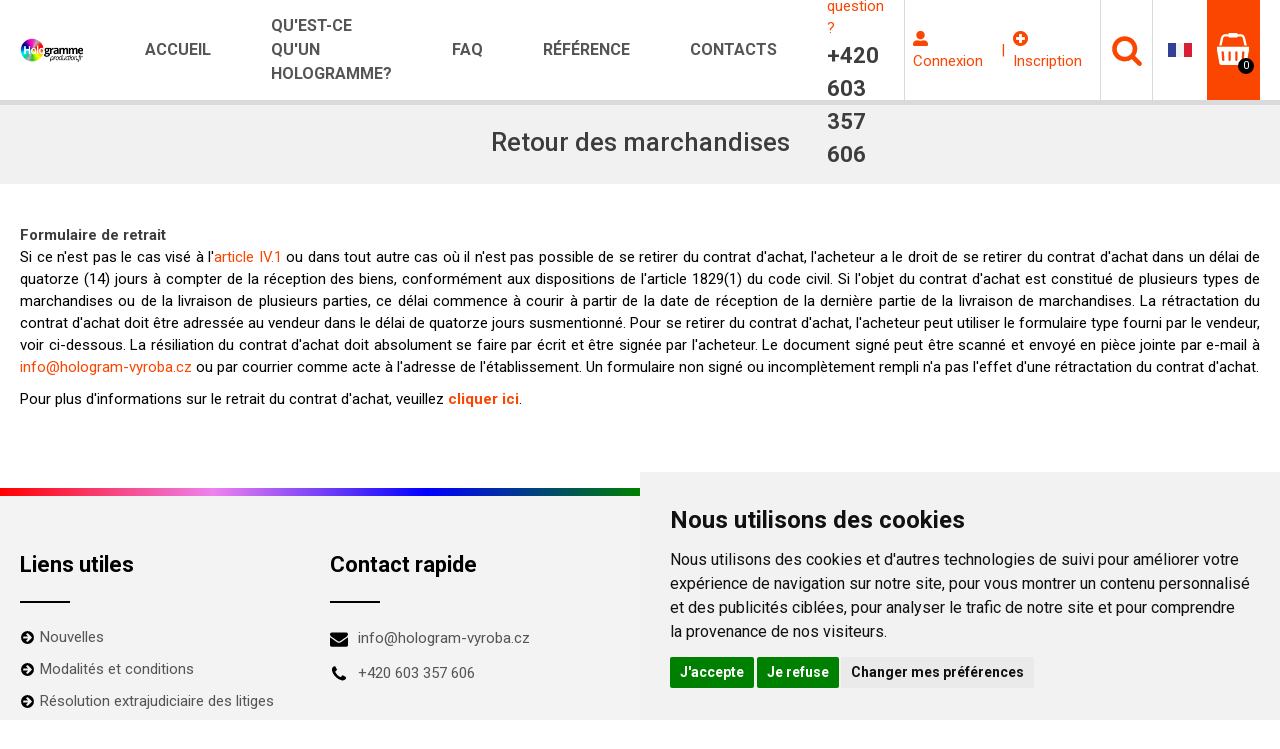

--- FILE ---
content_type: text/html; charset=UTF-8
request_url: https://hologramme-production.fr/retour-des-marchandises
body_size: 8443
content:

<!DOCTYPE html>
<html lang="cs">

<head>
    <meta charset="UTF-8">
    <meta name="viewport" content="width=device-width, initial-scale=1.0">
    <base href="https://hologramme-production.fr/">
            <title>Retour des marchandises | hologramme-production.fr</title>
        <meta property="og:title" content="Retour des marchandises | hologramme-production.fr" />

    
    <meta name="description" content="Production et vente d'autocollants hologrammes, de sceaux en vinyle, d'autocollants VOID non résiduels, d'estampage pour le papier, la cire et le cuir, de machines à estamper à chaud, etc." />
    <meta property="og:description" content="Production et vente d'autocollants hologrammes, de sceaux en vinyle, d'autocollants VOID non résiduels, d'estampage pour le papier, la cire et le cuir, de machines à estamper à chaud, etc." />
    <meta property="og:type" content="website" />
    <meta property="og:site_name" content="hologramme-production.fr" />
    <meta property="og:url" content="https://hologramme-production.fr/retour-des-marchandises" />
    <meta property="og:image" content="https://hologramme-production.fr/client/image/logo/holo-fr.png" />
    <meta property="og:locale" content="" />

    <link rel="shortcut icon" href="img/favicon.ico" type="image/x-icon">

    <link href="https://fonts.googleapis.com/css?family=Roboto:400,500,700,900&amp;subset=latin-ext" rel="stylesheet">
    <!-- Fontawesome nové -->
    <link rel="stylesheet" href="https://use.fontawesome.com/releases/v5.0.12/css/all.css" integrity="sha384-G0fIWCsCzJIMAVNQPfjH08cyYaUtMwjJwqiRKxxE/rx96Uroj1BtIQ6MLJuheaO9" crossorigin="anonymous">
    <!-- Cookies -->
    <link rel="stylesheet" type="text/css" href="//cdnjs.cloudflare.com/ajax/libs/cookieconsent2/3.1.0/cookieconsent.min.css" />
    <script>
        "use strict";
        if (localStorage.getItem("FontFaceObserver") === "fontIsLoaded") document.documentElement.classList.add("fonts-loaded");
    </script>

    <!-- Košík -->
    <link rel="stylesheet" href="css/cart-steps.css" />
    <link rel="stylesheet" href="css/styles.e-commerce.css">
    <link rel="stylesheet" href="css/gshop-popup.css" />
    <link rel="stylesheet" href="css/custom.css" />
    <link rel="stylesheet" href="css/smartsuggest.css" />
    <link rel="stylesheet" href="css/gallery.css" />

    <!-- CSS Bootstrap -->
    <link href="https://stackpath.bootstrapcdn.com/bootstrap/4.1.1/css/bootstrap.min.css" rel="stylesheet" integrity="sha384-WskhaSGFgHYWDcbwN70/dfYBj47jz9qbsMId/iRN3ewGhXQFZCSftd1LZCfmhktB" crossorigin="anonymous">

    <link rel="stylesheet" href="css/stylesheet.min.css?1524593707">

                <!-- Cookie Consent by https://www.TermsFeed.com -->
            <script type="text/javascript" src="//www.termsfeed.com/public/cookie-consent/4.1.0/cookie-consent.js" charset="UTF-8"></script>
            <script type="text/javascript" charset="UTF-8">
                document.addEventListener('DOMContentLoaded', function () {
                    cookieconsent.run({
                        "notice_banner_type": "simple",
                        "consent_type": "express",
                        "palette": "light",
                        "language": "fr",
                        "page_load_consent_levels": ["strictly-necessary"],
                        "notice_banner_reject_button_hide": false,
                        "preferences_center_close_button_hide": false,
                        "website_name": "hologramme-production.fr",
                        "website_privacy_policy_url": "https://hologramme-production.fr/politique-en-matiere-de-cookies",
                        "callbacks": {
                            "scripts_specific_loaded": (level) => {
                                switch(level) {
                                    case 'targeting':
                                        gtag('consent', 'update', {
                                            'ad_storage': 'granted',
                                            'ad_user_data': 'granted',
                                            'ad_personalization': 'granted',
                                            'analytics_storage': 'granted'
                                        });
                                        break;
                                }
                            }
                        },
                        "callbacks_force": true
                    });
                });
            </script>

                <link rel="stylesheet" href="client/css/holo.css">
    
        <script src="js/jquery.min.js"></script>

    <style>
        #category-color-1 .url{
border-color: #83d920 !important;
}
#category-color-1:hover .url{
border-color: #83d920 !important;background-color: #83d920 !important;
}
#category-color-1.active a.url{
background-color: #83d920 !important;
}
.breadcrumb #category-color-1 {
border-left: 3px solid #83d920 !important;
}
.breadcrumb #category-color-1 span{
background: #83d920 !important;
}
#category-color-1 .url:before{
background-color: #83d920 !important;content: "1" !important;
}
#category-color-1 .sub-number{
background-color: #83d920 !important;content: "1" !important;
}
#category-color-1 .url:before{
content: "1" !important;
}
#category-color-1 .sub-number{
content: "1" !important;
}
#category-color-2 .url{
border-color: #2dc02f !important;
}
#category-color-2:hover .url{
border-color: #2dc02f !important;background-color: #2dc02f !important;
}
#category-color-2.active a.url{
background-color: #2dc02f !important;
}
.breadcrumb #category-color-2 {
border-left: 3px solid #2dc02f !important;
}
.breadcrumb #category-color-2 span{
background: #2dc02f !important;
}
#category-color-2 .url:before{
background-color: #2dc02f !important;content: "2" !important;
}
#category-color-2 .sub-number{
background-color: #2dc02f !important;content: "2" !important;
}
#category-color-2 .url:before{
content: "2" !important;
}
#category-color-2 .sub-number{
content: "2" !important;
}
#category-color-3 .url{
border-color: #01bd5b !important;
}
#category-color-3:hover .url{
border-color: #01bd5b !important;background-color: #01bd5b !important;
}
#category-color-3.active a.url{
background-color: #01bd5b !important;
}
.breadcrumb #category-color-3 {
border-left: 3px solid #01bd5b !important;
}
.breadcrumb #category-color-3 span{
background: #01bd5b !important;
}
#category-color-3 .url:before{
background-color: #01bd5b !important;content: "3" !important;
}
#category-color-3 .sub-number{
background-color: #01bd5b !important;content: "3" !important;
}
#category-color-3 .url:before{
content: "3" !important;
}
#category-color-3 .sub-number{
content: "3" !important;
}
#category-color-4 .url{
border-color: #01cf9d !important;
}
#category-color-4:hover .url{
border-color: #01cf9d !important;background-color: #01cf9d !important;
}
#category-color-4.active a.url{
background-color: #01cf9d !important;
}
.breadcrumb #category-color-4 {
border-left: 3px solid #01cf9d !important;
}
.breadcrumb #category-color-4 span{
background: #01cf9d !important;
}
#category-color-4 .url:before{
background-color: #01cf9d !important;content: "4" !important;
}
#category-color-4 .sub-number{
background-color: #01cf9d !important;content: "4" !important;
}
#category-color-4 .url:before{
content: "4" !important;
}
#category-color-4 .sub-number{
content: "4" !important;
}
#category-color-5 .url{
border-color: #00e2e1 !important;
}
#category-color-5:hover .url{
border-color: #00e2e1 !important;background-color: #00e2e1 !important;
}
#category-color-5.active a.url{
background-color: #00e2e1 !important;
}
.breadcrumb #category-color-5 {
border-left: 3px solid #00e2e1 !important;
}
.breadcrumb #category-color-5 span{
background: #00e2e1 !important;
}
#category-color-5 .url:before{
background-color: #00e2e1 !important;content: "5" !important;
}
#category-color-5 .sub-number{
background-color: #00e2e1 !important;content: "5" !important;
}
#category-color-5 .url:before{
content: "5" !important;
}
#category-color-5 .sub-number{
content: "5" !important;
}
#category-color-6 .url{
border-color: #00c3ed !important;
}
#category-color-6:hover .url{
border-color: #00c3ed !important;background-color: #00c3ed !important;
}
#category-color-6.active a.url{
background-color: #00c3ed !important;
}
.breadcrumb #category-color-6 {
border-left: 3px solid #00c3ed !important;
}
.breadcrumb #category-color-6 span{
background: #00c3ed !important;
}
#category-color-6 .url:before{
background-color: #00c3ed !important;content: "6" !important;
}
#category-color-6 .sub-number{
background-color: #00c3ed !important;content: "6" !important;
}
#category-color-6 .url:before{
content: "6" !important;
}
#category-color-6 .sub-number{
content: "6" !important;
}
#category-color-7 .url{
border-color: #00c3ed !important;
}
#category-color-7:hover .url{
border-color: #00c3ed !important;background-color: #00c3ed !important;
}
#category-color-7.active a.url{
background-color: #00c3ed !important;
}
.breadcrumb #category-color-7 {
border-left: 3px solid #00c3ed !important;
}
.breadcrumb #category-color-7 span{
background: #00c3ed !important;
}
#category-color-7 .url:before{
background-color: #00c3ed !important;content: "7" !important;
}
#category-color-7 .sub-number{
background-color: #00c3ed !important;content: "7" !important;
}
#category-color-7 .url:before{
content: "7" !important;
}
#category-color-7 .sub-number{
content: "7" !important;
}
#category-color-8 .url{
border-color: #0079c8 !important;
}
#category-color-8:hover .url{
border-color: #0079c8 !important;background-color: #0079c8 !important;
}
#category-color-8.active a.url{
background-color: #0079c8 !important;
}
.breadcrumb #category-color-8 {
border-left: 3px solid #0079c8 !important;
}
.breadcrumb #category-color-8 span{
background: #0079c8 !important;
}
#category-color-8 .url:before{
background-color: #0079c8 !important;content: "8" !important;
}
#category-color-8 .sub-number{
background-color: #0079c8 !important;content: "8" !important;
}
#category-color-8 .url:before{
content: "8" !important;
}
#category-color-8 .sub-number{
content: "8" !important;
}
#category-color-9 .url{
border-color: #0028a2 !important;
}
#category-color-9:hover .url{
border-color: #0028a2 !important;background-color: #0028a2 !important;
}
#category-color-9.active a.url{
background-color: #0028a2 !important;
}
.breadcrumb #category-color-9 {
border-left: 3px solid #0028a2 !important;
}
.breadcrumb #category-color-9 span{
background: #0028a2 !important;
}
#category-color-9 .url:before{
background-color: #0028a2 !important;content: "9" !important;
}
#category-color-9 .sub-number{
background-color: #0028a2 !important;content: "9" !important;
}
#category-color-9 .url:before{
content: "9" !important;
}
#category-color-9 .sub-number{
content: "9" !important;
}
#category-color-10 .url{
border-color: #39039c !important;
}
#category-color-10:hover .url{
border-color: #39039c !important;background-color: #39039c !important;
}
#category-color-10.active a.url{
background-color: #39039c !important;
}
.breadcrumb #category-color-10 {
border-left: 3px solid #39039c !important;
}
.breadcrumb #category-color-10 span{
background: #39039c !important;
}
#category-color-10 .url:before{
background-color: #39039c !important;content: "10" !important;
}
#category-color-10 .sub-number{
background-color: #39039c !important;content: "10" !important;
}
#category-color-10 .url:before{
content: "10" !important;
}
#category-color-10 .sub-number{
content: "10" !important;
}
#category-color-11 .url{
border-color: #8102ab !important;
}
#category-color-11:hover .url{
border-color: #8102ab !important;background-color: #8102ab !important;
}
#category-color-11.active a.url{
background-color: #8102ab !important;
}
.breadcrumb #category-color-11 {
border-left: 3px solid #8102ab !important;
}
.breadcrumb #category-color-11 span{
background: #8102ab !important;
}
#category-color-11 .url:before{
background-color: #8102ab !important;content: "11" !important;
}
#category-color-11 .sub-number{
background-color: #8102ab !important;content: "11" !important;
}
#category-color-11 .url:before{
content: "11" !important;
}
#category-color-11 .sub-number{
content: "11" !important;
}
#category-color-12 .url{
border-color: #d901be !important;
}
#category-color-12:hover .url{
border-color: #d901be !important;background-color: #d901be !important;
}
#category-color-12.active a.url{
background-color: #d901be !important;
}
.breadcrumb #category-color-12 {
border-left: 3px solid #d901be !important;
}
.breadcrumb #category-color-12 span{
background: #d901be !important;
}
#category-color-12 .url:before{
background-color: #d901be !important;content: "12" !important;
}
#category-color-12 .sub-number{
background-color: #d901be !important;content: "12" !important;
}
#category-color-12 .url:before{
content: "12" !important;
}
#category-color-12 .sub-number{
content: "12" !important;
}
#category-color-13 .url{
border-color: #ff007f !important;
}
#category-color-13:hover .url{
border-color: #ff007f !important;background-color: #ff007f !important;
}
#category-color-13.active a.url{
background-color: #ff007f !important;
}
.breadcrumb #category-color-13 {
border-left: 3px solid #ff007f !important;
}
.breadcrumb #category-color-13 span{
background: #ff007f !important;
}
#category-color-13 .url:before{
background-color: #ff007f !important;content: "13" !important;
}
#category-color-13 .sub-number{
background-color: #ff007f !important;content: "13" !important;
}
#category-color-13 .url:before{
content: "13" !important;
}
#category-color-13 .sub-number{
content: "13" !important;
}
#category-color-14 .url{
border-color: #ff0500 !important;
}
#category-color-14:hover .url{
border-color: #ff0500 !important;background-color: #ff0500 !important;
}
#category-color-14.active a.url{
background-color: #ff0500 !important;
}
.breadcrumb #category-color-14 {
border-left: 3px solid #ff0500 !important;
}
.breadcrumb #category-color-14 span{
background: #ff0500 !important;
}
#category-color-14 .url:before{
background-color: #ff0500 !important;content: "14" !important;
}
#category-color-14 .sub-number{
background-color: #ff0500 !important;content: "14" !important;
}
#category-color-14 .url:before{
content: "14" !important;
}
#category-color-14 .sub-number{
content: "14" !important;
}
#category-color-15 .url{
border-color: #ff7500 !important;
}
#category-color-15:hover .url{
border-color: #ff7500 !important;background-color: #ff7500 !important;
}
#category-color-15.active a.url{
background-color: #ff7500 !important;
}
.breadcrumb #category-color-15 {
border-left: 3px solid #ff7500 !important;
}
.breadcrumb #category-color-15 span{
background: #ff7500 !important;
}
#category-color-15 .url:before{
background-color: #ff7500 !important;content: "15" !important;
}
#category-color-15 .sub-number{
background-color: #ff7500 !important;content: "15" !important;
}
#category-color-15 .url:before{
content: "15" !important;
}
#category-color-15 .sub-number{
content: "15" !important;
}
#category-color-16 .url{
border-color: #ffc100 !important;
}
#category-color-16:hover .url{
border-color: #ffc100 !important;background-color: #ffc100 !important;
}
#category-color-16.active a.url{
background-color: #ffc100 !important;
}
.breadcrumb #category-color-16 {
border-left: 3px solid #ffc100 !important;
}
.breadcrumb #category-color-16 span{
background: #ffc100 !important;
}
#category-color-16 .url:before{
background-color: #ffc100 !important;content: "16" !important;
}
#category-color-16 .sub-number{
background-color: #ffc100 !important;content: "16" !important;
}
#category-color-16 .url:before{
content: "16" !important;
}
#category-color-16 .sub-number{
content: "16" !important;
}
    </style>

</head>

<body >
    <div id="top"></div>
    <div class="wrapper">
        <header class="header">
            <div class="container-fluid">
                <div class="header-in">
                    <div>
                        <a href="/" class="logo">
                            <img src="client/image/logo/holo-fr.png" alt="Hologramy-vyroba.cz">
                        </a>
                    </div>
                    <div class="header-nav">
                        <nav id="top-menu">
                            <ul class="header-menu">
                                <li><a href="/">Accueil</a></li>

                                                                    <li><a href="qu-est-ce-qu-un-hologramme">Qu'est-ce qu'un hologramme?</a></li>
                                                                    <li><a href="faq">FAQ</a></li>
                                                                    <li><a href="reference">Référence</a></li>
                                                                    <li><a href="contacts">Contacts</a></li>
                                                            </ul>
                        </nav>
                    </div>
                    <div class="header-contact">
                        <span><div>Vous avez une question ?</div></span>
                        <strong>+420 603 357 606</strong>
                    </div>
                    <div class="header-right">
                        <div class="header-account">
                                                                 <div class="item">
                                        <a href="connexion" class="btn-user"><i aria-hidden="true" class="fas fa-user-alt"></i> <span class="hidden-xs">Connexion</span></a>
                                     </div>
                                        <span class="separator"> | </span>
                                    <div class="item">
                                        <a href="enregistrement" class="btn-user"><i aria-hidden="true" class="fas fa-plus-circle"></i> <span class="hidden-xs">Inscription</span></a>
                                    </div>
                                                            </div>
                        <div id="header-search" class="header-search" onclick="$('#searchField').focus();">
                            <div class="anchor">
                                <svg role="img" class="icon">
                                    <use xlink:href="img/icons.svg#search"></use>
                                </svg>
                            </div>
                            <div class="header-search-in">
                                <form method="get" action="/recherche/" />
                                <div class="container">
                                    <fieldset>
                                        <div class="header-search-form ss-wrap">
                                            <input type="hidden" name="filter" value="" />
                                            <div class="left"><input type="text" name="search" id="searchField" class="inp-search" placeholder="Entrez votre terme de recherche" autofocus></div>
                                            <div class="right">
                                                <button type="submit" class="btn btn-word">Recherche</button>
                                            </div>
                                            <ul class="ss-box" id="field-suggestions" style="display: none;"></ul>




                                        </div>
                                    </fieldset>
                                </div>
                                </form>
                            </div>
                        </div>
                        <div class="header-lang">
                            <a class="anchor">
                                <img src="../images/france.png" alt="Francie">
                            </a>
                            <div class="header-lang-in">
                                <ul>
                                                                                <li><a href="https://hologram-vyroba.cz"><img src="../images/czech-republic.png" alt="Česko"></a></li>
                                                                                    <li><a href="https://hologram-vyroba.sk"><img src="../images/slovakia.png" alt="Slovensko"></a></li>
                                                                                    <li><a href="https://holograma-fabricacion.es"><img src="../images/spain.png	" alt="Španělsko"></a></li>
                                                                                    <li><a href="https://hologram-produktion.de"><img src="../images/germany.png	" alt="Německo"></a></li>
                                                                                        <li><a href="https://hologram-produktion.at">
                                                    <img src="../images/austria.png" alt="Rakousko"></a></li>
                                                                                            <li><a href="https://hologram-produkcja.pl"><img src="../images/poland.png	" alt="Polsko"></a></li>
                                                                                    <li><a href="https://hologram-production.com"><img src="../images/ireland.png	" alt="Irsko"></a></li>
                                                                        </ul>
                            </div>
                        </div>
                        <div id="header-cart" class="header-cart">
                            <div class="anchor">
                                <span class="cont">
                                    <svg role="img" class="icon">
                                        <use xlink:href="img/icons.svg#shopping-basket"></use>
                                    </svg>
                                    <span class="num" id="data_topcart_amount">0</span>
                                </span>
                            </div>
                            <div class="header-cart-in">
                                <div id="data_topcart_list">
                                                                    </div>
                                <div class="total-sum">
                                    <strong>Total:</strong>
                                    <span id="data_topcart_price_total" class="text-right">0 € <br><small>0 € sans TVA</small></span>
                                </div>
                                <a href="/panier" class="btn btn-size">Continuer le panier</a>
                            </div>
                        </div>
                        <div class="header-resp-menu">
                            <div class="responsive-menu" id="resp-top-menu">
                                <div>
                                    <span class="line"></span>
                                    <span class="line"></span>
                                    <span class="line"></span>
                                </div>
                            </div>
                        </div>
                    </div>
                </div>
            </div>
        </header><header class="g-mb-10 static-page-top">
  <h1 class="h1 text-uppercase">Retour des marchandises</h1>
</header>

<div class="container g-pt-10 g-pb-50 static_page">
  <div class="row">
    <div class="col-md-12 col-lg-12">
      
                
      <strong>Formulaire de retrait</strong>
<p>Si ce n'est pas le cas visé à l'<a href="https://hologramme-production.fr/modalites-et-conditions/#ch4">article IV.1</a> ou dans tout autre cas où il n'est pas possible de se retirer du contrat d'achat, l'acheteur a le droit de se retirer du contrat d'achat dans un délai de quatorze (14) jours à compter de la réception des biens, conformément aux dispositions de l'article 1829(1) du code civil. Si l'objet du contrat d'achat est constitué de plusieurs types de marchandises ou de la livraison de plusieurs parties, ce délai commence à courir à partir de la date de réception de la dernière partie de la livraison de marchandises. La rétractation du contrat d'achat doit être adressée au vendeur dans le délai de quatorze jours susmentionné. Pour se retirer du contrat d'achat, l'acheteur peut utiliser le formulaire type fourni par le vendeur, voir ci-dessous. La résiliation du contrat d'achat doit absolument se faire par écrit et être signée par l'acheteur. Le document signé peut être scanné et envoyé en pièce jointe par e-mail à <a href="mail:info@hologram-vyroba.cz">info@hologram-vyroba.cz</a> ou par courrier comme acte à l'adresse de l'établissement. Un formulaire non signé ou incomplètement rempli n'a pas l'effet d'une rétractation du contrat d'achat.</p>

<p>Pour plus d'informations sur le retrait du contrat d'achat, veuillez <a href="https://hologramme-production.fr/modalites-et-conditions/#ch4" target="_blank"><b>cliquer ici</b></a>.</p>

<p>&nbsp;</p>
    </div>
  </div>
</div>
<script>
  function formSubmitHandler(options) {
    return function(e) {
      var $form = new FormData(this),
        $submit = $(options.submit),
        $alert = $(options.alert);

      e.preventDefault();

      $alert.hide();
      $submit.prop({
        disabled: true
      });

      $.ajax({
          url: options.url,
          type: "POST",
          data: $form,
          processData: false,
          contentType: false
        })
        .done(function(data) {
          data = $.parseJSON(data);

          if (data['status'] == 'ok') {
            window.location.href = '/message-envoye';
          }
          if (data['status'] == 'error') {

            $('.contacttForm_not_valid').removeClass('contacttForm_not_valid')
            $alert.html('');
            errMsg = '';

            $.each(data['errors'], function(index, value) {
              errMsg += value + '<br>';
            });

            $alert.append('<div class="alert alert-danger">' + errMsg + '</div>');

            $.each(data['errorsItems'], function(index, value) {
              $('#' + index).addClass('nullProduct_not_valid');
            });

          }

          $alert.show();
          $submit.trigger('reset');
        })
        .always(function() {

          $submit.html('Envoyer un message').prop({
            disabled: false
          });

        });
    };
  }

  $('#sendContactForm').submit(formSubmitHandler({
    url: 'request',
    submit: '#sendContactFormBtn',
    alert: '#sendContactFormResult'
  }));


  $('#sendContactFormBtn').click(function() {

    $('#sendContactFormResult').hide();
    $('#sendContactFormBtn').prop({
      disabled: true
    });


    grecaptcha.ready(function() {
      grecaptcha.execute('6Ld53FYsAAAAANTJbvTleOIB-aSPpXG531dYvUtk', {
          action: 'contact_form'
        })
        .then(function(token) {


          var data = {};
          data.data = {}
          data.contactForm = {}
          data.contactForm.contact = {}

          data.sendContactForm = 1;
          data.contactForm.recaptcha_token = token;
          data.contactForm.contact.name = $('#cFormName').val();
          data.contactForm.contact.email = $('#cFormEmail').val();
          data.contactForm.contact.phone = $('#cFormPhone').val();
          data.contactForm.contact.text = $('#cFormText').val();
          data.data.url = $('#cFormUrl').val();
          data.data.token = $('#cFormT').val();




          $.post("request", data, function(data) {
            data = $.parseJSON(data);

            $('#sendContactFormBtn').html('Envoyer un message').prop({
              disabled: false
            });

            if (data['status'] == 'ok') {
              window.location.href = '/message-envoye';
            }
            if (data['status'] == 'error') {

              $('.nullProduct_not_valid').removeClass('nullProduct_not_valid')
              $('#sendContactFormResult').html('');
              errMsg = '';

              $.each(data['errors'], function(index, value) {
                errMsg += value + '<br>';
              });

              $('#sendContactFormResult').append('<div class="alert alert-danger">' + errMsg + '</div>');

              $.each(data['errorsItems'], function(index, value) {
                $('#' + index).addClass('nullProduct_not_valid');
              });

            }

            $('#sendContactFormResult').show();
            $('#sendContactFormBtn').trigger('reset');
            console.log(data);

          });

        });
    });


  });
</script><footer class="footer">
    <div class="gray-box p60 footer-border">
        <div class="container">
            <div class="footer-wrap">
                <div class="item">
                    <div class="cpt">Liens utiles</div>
                    <ul class="footer-menu">
                        <ul>
	<li><a href="voir-tous/?filter&amp;sort=newasc">Nouvelles</a></li>
</ul>
                                                    <li><a href="modalites-et-conditions">Modalités et conditions</a></li>
                                                    <li><a href="resolution-extrajudiciaire-des-litiges">Résolution extrajudiciaire des litiges</a></li>
                                                    <li><a href="retour-des-marchandises">Retour des marchandises</a></li>
                                                    <li><a href="politique-en-matiere-de-cookies">Politique en matière de cookies</a></li>
                                                    <li><a href="impression-personnalisee">Impression personnalisée</a></li>
                                                    <li><a href="exemples-d-autocollants-3453">Exemples d'autocollants</a></li>
                        

                    </ul>

                </div>
                <div class="item">
                    <div class="cpt">Contact rapide</div>
                    <a href="mail:info@hologram-vyroba.cz" class="mail">info@hologram-vyroba.cz</a> <br>
                    <a href="tel:+420 603 357 606" class="phone">+420 603 357 606</a>
                                    </div>
                <div class="item">
                    <div class="cpt">Boutique</div>
                    <div class="address"><div><strong>hologramme-production.fr</strong><br />
Michálkovická 2098/86B<br />
710 00 Ostrava</div>
</div>
                    <div class="open">Mon-Fri : 8:00-16:00<br />
Sam-Dim : fermé
                    </div>

                </div>
                <div class="item">
                    <div class="google-maps">
                        <iframe title="map" src="https://www.google.com/maps/embed?pb=!1m18!1m12!1m3!1d6119.953025409973!2d18.2769749719187!3d49.84014107985078!2m3!1f0!2f0!3f0!3m2!1i1024!2i768!4f13.1!3m3!1m2!1s0x4713e3303d0be211%3A0xde0e84c4e72a8e5b!2sHologram-vyroba.cz!5e0!3m2!1scs!2scz!4v1523797782248" width="600" height="450" frameborder="0" style="border:0" allowfullscreen></iframe>
                    </div>
                </div>
            </div>
        </div>
    </div>
    <div class="container">
        <div class="subfooter-wrap">
            <div class="item">
                <a href="https://www.hotair.cz" target="_blank"><img alt="" src="/files/9829banner-hotair-cz.png" style="width: 401px; height: 56px;" /></a>            </div>
            <div class="item center">
                <p>Tous droits réservés<br />
© 2011 - 2025&nbsp;<a href="www.hologramme-production.fr">hologramme-production.fr</a><br />
Réalisation <a href="http://graphicsite.cz" rel="nofollow">GraphicSite.cz</a></p>
            </div>
            <div class="item right">
                <p><img alt="" src="/files/3634cards.jpg" /></p>            </div>
        </div>

        <a href="#" id="go-top" class="go-top" aria-label="Go top" style="position: fixed;right: 10px;bottom: 10px;">
            <svg role="img" class="icon">
                <use xlink:href="img/icons.svg#arrow-up"></use>
            </svg>
        </a>

    </div>
</footer>



</div>




<div class="md-modal md-effect-1" id="modal-login">
    <div class="md-content formsend">
        <h3>Connexion au compte</h3>
        <div class="md-product">
            <div class="md-product-in">

                <form class="g-py-15" method="post" action="/connexion?redir_cart3">

                    <div class="mb-4">
                        <div class="input-group g-rounded-left-3">
                            <span class="input-group-prepend g-width-45">
                                <span class="input-group-text justify-content-center w-100 g-bg-transparent g-brd-gray-light-v3 g-color-gray-dark-v5">
                                    <i class="fas fa-at"></i>
                                </span>
                            </span>
                            <input class="form-control g-color-black g-bg-white g-bg-white--focus g-brd-gray-light-v3 g-rounded-left-0 g-rounded-right-3 g-py-15 g-px-15" type="email" name="login[email]" placeholder="E-mail">
                        </div>
                    </div>

                    <div class="mb-4">
                        <div class="input-group g-rounded-left-3 mb-4">
                            <span class="input-group-prepend g-width-45">
                                <span class="input-group-text justify-content-center w-100 g-bg-transparent g-brd-gray-light-v3 g-color-gray-dark-v5">
                                    <i class="fas fa-lock"></i>
                                </span>
                            </span>
                            <input class="form-control g-color-black g-bg-white g-bg-white--focus g-brd-gray-light-v3 g-rounded-left-0 g-rounded-right-3 g-py-15 g-px-15" type="password" name="login[password]" placeholder="Mot de passe">
                        </div>
                    </div>
                    <div class="row justify-content-between mb-5">
                        <div class="col align-self-center text-left">
                            <label class="form-check-inline u-check g-color-gray-dark-v5 g-font-size-20 g-pl-35 mb-0">
                                <input class="g-hidden-xs-up g-pos-abs g-top-0 g-left-0" type="checkbox">
                                <span class="d-block u-check-icon-checkbox-v6 g-absolute-centered--y g-left-0">
                                    <i class="fa" data-check-icon="&#xf00c"></i>
                                </span>
                                Mémoriser le login                            </label>
                        </div>
                        <div class="col align-self-center text-right">
                            <a class="g-font-size-20" href="/passe-oublie">Vous avez oublié votre mot de passe?</a>
                        </div>
                    </div>
                    <div class="mb-1">
                        <button class="btn btn-block u-btn-primary g-font-size-18 text-uppercase g-py-16 g-px-25 btn-pop" type="submit" name="login[confirm]"><i class="mr-3 fas fa-unlock"></i> Se connecter</button>
                    </div>
                </form>
                <div class="clearfix"></div>
                <button class="md-close md-backcart md-default-button">Poursuivre les achats</button>

            </div>
        </div>
    </div>
</div>


<div class="md-modal md-effect-1" id="modal-addTocart">
    <div class="md-content formsend">
        <h3><i class="far fa-check-circle"></i> Le produit a été ajouté au panier</h3>
        <div class="md-product">
            <div class="md-product-in">
                <div class="md-left" id="data_addtocart_image">
                </div>
                <div class="md-right">
                    <p class="md-name" id="data_addtocart_name"></p>
                    <p class="md-info"><strong id="">Quantité :</strong>
                        <gh id="data_addtocart_amount"></gh>
                    </p>
                    <p class="md-info"><strong id="">Prix par pièce :</strong>
                        <gh id="data_addtocart_price"></gh> €                        (<gh id="data_addtocart_price_without_vat"></gh>
                        <gh>€ sans TVA</gh>)
                    </p>
                    <p class="md-info md-all"><strong>Prix total</strong>
                        <gh id="data_addtocart_pricetotal"></gh> €                        (<gh id="data_addtocart_pricetotal_without_vat"></gh>
                        <gh>€ sans TVA</gh>)
                    </p>
                </div>
                <div class="clearfix"></div>
                <button class="md-close md-backcart md-default-button">Poursuivre les achats</button>
                <a href="/panier"><button class="md-tocart md-success-button">Aller au panier</button></a>

            </div>
        </div>
    </div>
</div>



<div class="md-overlay"></div>

<button class="md-trigger" data-modal="modal-addTocart" id="show-addTocart" style="display:none"></button>

<script src="js/app.min.js"></script>

<script src="js/app.js?17"></script>
<script src="js/classie.js"></script>

<script src="js/modalEffects.js"></script>

<script>
    if (/MSIE \d|Trident.*rv:/.test(navigator.userAgent))
        document.write('<script src="https://cdnjs.cloudflare.com/ajax/libs/svg4everybody/2.1.9/svg4everybody.min.js" integrity="sha384-RWM1Z1sX7ZFgz18H9oFL7jyQx1AUh0cheR9nPRHXJz6RQHCmSr4kv3JzrtgeIGSn" crossorigin="anonymous"><\/script><script>svg4everybody();<\/script>');
</script>

<script src="js/functions.js?1524593707"></script>
<script src="https://cdnjs.cloudflare.com/ajax/libs/popper.js/1.14.6/umd/popper.js"></script>


<script src="https://stackpath.bootstrapcdn.com/bootstrap/4.1.1/js/bootstrap.min.js" integrity="sha384-smHYKdLADwkXOn1EmN1qk/HfnUcbVRZyYmZ4qpPea6sjB/pTJ0euyQp0Mk8ck+5T" crossorigin="anonymous"></script>
<script src="js/smartsuggest.js"></script>


<!--<script src="//cdnjs.cloudflare.com/ajax/libs/cookieconsent2/3.1.0/cookieconsent.min.js"></script>-->
<script>
    /*window.addEventListener("load", function() {
        window.cookieconsent.initialise({
            "palette": {
                "popup": {
                    "background": "#efefef",
                    "text": "#404040"
                },
                "button": {
                    "background": "transparent",
                    "text": "#fa4600",
                    "border": "#fa4600"
                }
            },
            "position": "bottom-left",
            "content": {
                "message": "Nous utilisons des cookies pour enregistrer les paramètres et assurer un bon fonctionnement. En utilisant le site, vous acceptez leur utilisation.",
                "dismiss": "Bien reçu",
                "link": "Plus d'informations",
                "href": "https://hologram-vyroba.cz/zasady-pouzivani-souboru-cookie"
            }
        })
    });*/

    function isScrolledIntoView(elem) {
        var docViewTop = $(window).scrollTop();
        var docViewBottom = docViewTop + $(window).height();

        var elemTop = $(elem).offset().top;
        var elemBottom = elemTop + $(elem).height();

        return ((elemBottom <= docViewBottom) && (elemTop >= docViewTop));
    }
    $(window).scroll(function() {
        if (isScrolledIntoView($('#showNextButton')) && $('#showNextButton').attr('scrLock') === undefined) {
            $('#showNextButton').attr('scrLock', 1);
            $('#showNextButton').click();
        }
    });
</script>


</body>

</html>

--- FILE ---
content_type: text/css
request_url: https://hologramme-production.fr/css/stylesheet.min.css?1524593707
body_size: 20563
content:
@charset "UTF-8";html{line-height:1.15;-ms-text-size-adjust:100%;-webkit-text-size-adjust:100%}body{margin:0}article,aside,footer,header,nav,section{display:block}h1{font-size:2em;margin:.67em 0}figcaption,figure,main{display:block}figure{margin:1em 40px}hr{box-sizing:content-box;height:0;overflow:visible}pre{font-family:monospace,monospace;font-size:1em}a{background-color:transparent;-webkit-text-decoration-skip:objects}abbr[title]{border-bottom:none;text-decoration:underline;-webkit-text-decoration:underline dotted;text-decoration:underline dotted}b,strong{font-weight:inherit;font-weight:bolder}code,kbd,samp{font-family:monospace,monospace;font-size:1em}dfn{font-style:italic}mark{background-color:#ff0;color:#000}small{font-size:80%}sub,sup{font-size:75%;line-height:0;position:relative;vertical-align:baseline}sub{bottom:-.25em}sup{top:-.5em}audio,video{display:inline-block}audio:not([controls]){display:none;height:0}img{border-style:none}svg:not(:root){overflow:hidden}button,input,optgroup,select,textarea{font-family:sans-serif;font-size:100%;line-height:1.15;margin:0}button,input{overflow:visible}button,select{text-transform:none}[type=reset],[type=submit],button,html [type=button]{-webkit-appearance:button}[type=button]::-moz-focus-inner,[type=reset]::-moz-focus-inner,[type=submit]::-moz-focus-inner,button::-moz-focus-inner{border-style:none;padding:0}[type=button]:-moz-focusring,[type=reset]:-moz-focusring,[type=submit]:-moz-focusring,button:-moz-focusring{outline:1px dotted ButtonText}fieldset{padding:.35em .75em .625em}legend{box-sizing:border-box;color:inherit;display:table;max-width:100%;padding:0;white-space:normal}progress{display:inline-block;vertical-align:baseline}textarea{overflow:auto}[type=checkbox],[type=radio]{box-sizing:border-box;padding:0}[type=number]::-webkit-inner-spin-button,[type=number]::-webkit-outer-spin-button{height:auto}[type=search]{-webkit-appearance:textfield;outline-offset:-2px}[type=search]::-webkit-search-cancel-button,[type=search]::-webkit-search-decoration{-webkit-appearance:none}::-webkit-file-upload-button{-webkit-appearance:button;font:inherit}details,menu{display:block}summary{display:list-item}canvas{display:inline-block}[hidden],template{display:none}:root{font-size:62.5%}input[type=number]{-moz-appearance:textfield}svg.icon{width:1em;height:1em;fill:CurrentColor;vertical-align:text-bottom;-webkit-transition:fill .2s;transition:fill .2s}body,html{height:100%}body{margin:0;padding:0;background:#fff;color:#555;text-align:center;font-weight:400;font-size:1.6rem;line-height:1.5;font-family:sans-serif;-webkit-font-smoothing:antialiased;-moz-osx-font-smoothing:grayscale}.fonts-loaded body{font-family:Roboto,sans-serif}body *{box-sizing:border-box}body:after{position:fixed;top:0;left:0;z-index:1024;width:0;height:0;background:rgba(0,0,0,.5);content:"";opacity:0;-webkit-transition:opacity .4s,width 0s .4s,height 0s .4s;transition:opacity .4s,width 0s .4s,height 0s .4s}body.overlay:after{width:100%;height:100%;opacity:1;-webkit-transition:opacity .4s,width 0s,height 0s;transition:opacity .4s,width 0s,height 0s}.wrapper{min-width:320px;overflow:hidden}.container,.container-fluid{position:relative;margin:0 auto;padding:0 2rem;width:100%;text-align:left}.container{max-width:1530px}h1,h2,h3,h4,h5,h6{color:#000;line-height:1.15;font-weight:700;margin:1em 0 .5em;text-align:left}h1{font-size:3.4rem;margin:0}h2{font-size:2.8rem}h3{font-size:2.2rem}h4{font-size:2rem}h5{font-size:1.8rem}h6{font-size:1.6rem}.homepage h1,.homepage h2,.homepage h3,.homepage h4,.homepage h5,.homepage h6{text-align:center}.homepage h2{margin:0 0 5rem;display:table;white-space:nowrap;overflow:hidden}.homepage h2:after,.homepage h2:before{content:"";border-top:1px solid #dadada;display:table-cell;position:relative;top:.6em;width:45%}.homepage h2:before{right:1%}.homepage h2:after{left:1%}strong{font-weight:700}a{color:#fa4600;text-decoration:underline;-webkit-transition:color .3s,background .3s;transition:color .3s,background .3s}a.more,a:hover{text-decoration:none}a.more{background:url([data-uri]) no-repeat 100%;background-size:2rem;padding-right:2.5rem}a.more:hover{text-decoration:underline}img{border:none;max-width:100%;height:auto}figure{margin:0 auto}iframe{border:none}.table-clean tr td{background:none!important;border:none!important}.btn{position:relative;display:-webkit-inline-box;display:inline-flex;-webkit-box-align:center;align-items:center;-webkit-box-pack:center;justify-content:center;padding:1rem 4rem;border:.5rem solid #dadada;background:#fff;color:#000;vertical-align:middle;text-align:center;font-family:sans-serif;font-weight:700;text-decoration:none;font-size:16px;cursor:pointer;overflow:hidden;-webkit-transition:background .2s;transition:background .2s;z-index:1}.fonts-loaded .btn{font-family:Roboto,sans-serif}.btn:after{content:"";position:absolute;top:0;bottom:0;left:0;width:0;background:currentColor;opacity:.1;-webkit-transition:width .2s;transition:width .2s}.btn:hover{text-decoration:none}.btn:hover:after{width:100%}.btn-search{width:5rem;height:5rem;padding:0}.btn-search .icon{font-size:3rem!important;color:#dadada!important}.btn-word{height:5rem}.btn-motive{display:inline-block;background:#000 url([data-uri]) no-repeat left 2rem center;background-size:2rem;border:none;padding:1rem 2rem 1rem 6rem;color:#fff;text-transform:uppercase;text-align:left}.btn-motive span{text-transform:none;font-weight:400}.btn-angle{padding:1rem 2rem}.btn-angle .icon{font-size:2.5rem;margin-left:.5rem;color:#c2c2c2}.btn-cart{background:#fa4600 url([data-uri]) no-repeat left 2rem center;background-size:2rem;padding:2rem 2rem 2rem 6rem;font-size:1.7rem}.btn-cart,.btn-ok{text-transform:uppercase;border:none;color:#fff}.btn-ok{background:#000;height:4rem;width:4rem;padding:1rem;margin:0 2rem 0 1rem}.btn-send{background:#fa4600;text-transform:uppercase;padding:1rem;margin-top:1rem;}.btn-chosen,.btn-send{color:#fff;border:none}.btn-chosen{position:absolute;top:0;right:0;font-size:1.3rem;background:#000;padding:0 1rem;height:4rem;max-width:12rem;width:100%}.btn-plus{width:4rem;height:4rem;padding:0}.btn-full{display:block;margin:0 1.5rem}fieldset,form{margin:0;padding:0}fieldset{border:none;text-align:left}input,select,textarea{font-family:inherit;font-size:inherit}button,select{cursor:pointer}button{font-family:inherit;-webkit-transition:box-shadow .2s;transition:box-shadow .2s}button:focus{outline:none}.inp-unit-w{position:relative;display:inline-block;margin:.5rem 0;border-radius:0}.inp-unit-w .inp-text{padding:1rem 5rem 1rem 1rem;max-width:16rem;width:100%}.inp-unit-w .unit{display:-webkit-box;display:flex;-webkit-box-align:center;align-items:center;-webkit-box-pack:center;justify-content:center;position:absolute;top:0;right:0;bottom:0;border:1px solid #dadada;width:4rem;font-weight:700}.inp-search,.inp-select,.inp-text,.inp-textarea{padding:1rem;padding-right:5.3rem;min-height:3rem;background-color:#fff;border:1px solid #dadada;vertical-align:middle;line-height:2rem;-webkit-transition:box-shadow .2s,border .2s;transition:box-shadow .2s,border .2s;width:100%;border-radius:0}.inp-search:focus,.inp-select:focus,.inp-text:focus,.inp-textarea:focus{outline:none;background-color:#fff}.inp-select-wrap{position:relative;background:#fff;}.inp-select-wrap:after{content:"";position:absolute;top:0;right:0;bottom:0;width:4rem;background:url([data-uri]) no-repeat 50%;background-size:2rem;border-left:1px solid #dadada}.inp-select-wrap .inp-select{position:relative;-webkit-appearance:none;-moz-appearance:none;appearance:none;z-index:200;background:transparent;font-size:1.3rem}.inp-search{min-height:5rem;background-color:transparent;border:none;border-bottom:1px solid #000}.inp-search::-webkit-input-placeholder{font-style:italic}.inp-search::-moz-placeholder{font-style:italic}.inp-search:-ms-input-placeholder,.inp-search::-ms-input-placeholder{font-style:italic}.inp-search::placeholder{font-style:italic}.inp-textarea{min-height:10rem}.inp-lbl{display:inline-block;margin:0 0 .5rem}.inp-group{width:100%;position:relative;display:table;border-collapse:separate}.inp-group .inp-group-addon,.inp-group .inp-group-btn,.inp-group .inp-lbl,.inp-group .inp-text{display:table-cell;vertical-align:middle}.inp-group .inp-group-btn{width:1%}.inp-group .inp-group-btn .inp-btn{margin-left:-.1rem;border-radius:.3rem}.inp-group .inp-group-addon{display:-webkit-inline-box;display:inline-flex;-webkit-box-align:center;align-items:center;-webkit-box-pack:center;justify-content:center;padding:0 1rem;width:4rem;border:1px solid #dadada;background:#fff}.inp-group .inp-group-addon+.inp-text{padding-left:.5rem;border-left:none}.inp-group .inp-group-addon .icon{font-size:3rem;color:#000}.inp-group .inp-lbl{display:block;width:100%;margin-bottom:1rem;padding:0 1rem 0 0;font-weight:700}.form-group{display:block;margin-bottom:2rem;text-align:left}.form-group-icon,.form-group-pair{flex-wrap:wrap;display:-webkit-box;display:flex;margin:0 -1rem 0rem;-webkit-box-align:stretch;align-items:stretch}.form-group-icon .form-group,.form-group-icon .inp-group,.form-group-pair .form-group,.form-group-pair .inp-group{//display:flex;padding:0 1rem;width:50%}.form-group-icon .inp-icon,.form-group-pair .inp-icon{display:-webkit-box;display:flex}body.fancybox-active{overflow:hidden}body.fancybox-iosfix{position:fixed;left:0;right:0}.fancybox-is-hidden{position:absolute;top:-9999px;left:-9999px;visibility:hidden}.fancybox-container{position:fixed;top:0;left:0;width:100%;height:100%;z-index:99992;-webkit-tap-highlight-color:transparent;-webkit-backface-visibility:hidden;backface-visibility:hidden;-webkit-transform:translateZ(0);transform:translateZ(0);font-family:-apple-system,BlinkMacSystemFont,Segoe UI,Roboto,Helvetica Neue,Arial,sans-serif}.fancybox-bg,.fancybox-inner,.fancybox-outer,.fancybox-stage{position:absolute;top:0;right:0;bottom:0;left:0}.fancybox-outer{overflow-y:auto;-webkit-overflow-scrolling:touch}.fancybox-bg{background:#1e1e1e;opacity:0;-webkit-transition-duration:inherit;transition-duration:inherit;-webkit-transition-property:opacity;transition-property:opacity;-webkit-transition-timing-function:cubic-bezier(.47,0,.74,.71);transition-timing-function:cubic-bezier(.47,0,.74,.71)}.fancybox-is-open .fancybox-bg{opacity:.87;-webkit-transition-timing-function:cubic-bezier(.22,.61,.36,1);transition-timing-function:cubic-bezier(.22,.61,.36,1)}.fancybox-caption-wrap,.fancybox-infobar,.fancybox-toolbar{position:absolute;direction:ltr;z-index:99997;opacity:0;visibility:hidden;-webkit-transition:opacity .25s,visibility 0s linear .25s;transition:opacity .25s,visibility 0s linear .25s;box-sizing:border-box}.fancybox-show-caption .fancybox-caption-wrap,.fancybox-show-infobar .fancybox-infobar,.fancybox-show-toolbar .fancybox-toolbar{opacity:1;visibility:visible;-webkit-transition:opacity .25s,visibility 0s;transition:opacity .25s,visibility 0s}.fancybox-infobar{top:0;left:0;font-size:13px;padding:0 10px;height:44px;min-width:44px;line-height:44px;color:#ccc;text-align:center;pointer-events:none;-webkit-user-select:none;-moz-user-select:none;-ms-user-select:none;user-select:none;-webkit-touch-callout:none;-webkit-tap-highlight-color:transparent;-webkit-font-smoothing:subpixel-antialiased;mix-blend-mode:exclusion}.fancybox-toolbar{top:0;right:0;margin:0;padding:0}.fancybox-stage{overflow:hidden;direction:ltr;z-index:99994;-webkit-transform:translateZ(0)}.fancybox-is-closing .fancybox-stage{overflow:visible}.fancybox-slide{position:absolute;top:0;left:0;width:100%;height:100%;margin:0;padding:0;overflow:auto;outline:none;white-space:normal;box-sizing:border-box;text-align:center;z-index:99994;-webkit-overflow-scrolling:touch;display:none;-webkit-backface-visibility:hidden;backface-visibility:hidden;transition-property:opacity,-webkit-transform;-webkit-transition-property:opacity,-webkit-transform;transition-property:transform,opacity;transition-property:transform,opacity,-webkit-transform}.fancybox-slide:before{content:"";display:inline-block;vertical-align:middle;height:100%;width:0}.fancybox-is-sliding .fancybox-slide,.fancybox-slide--current,.fancybox-slide--next,.fancybox-slide--previous{display:block}.fancybox-slide--image{overflow:visible}.fancybox-slide--image:before{display:none}.fancybox-slide--video .fancybox-content,.fancybox-slide--video iframe{background:#000}.fancybox-slide--map .fancybox-content,.fancybox-slide--map iframe{background:#e5e3df}.fancybox-slide--next{z-index:99995}.fancybox-slide>*{display:inline-block;position:relative;padding:24px;margin:44px 0;border-width:0;vertical-align:middle;text-align:left;background-color:#fff;overflow:auto;box-sizing:border-box}.fancybox-slide>base,.fancybox-slide>link,.fancybox-slide>meta,.fancybox-slide>script,.fancybox-slide>style,.fancybox-slide>title{display:none}.fancybox-slide .fancybox-image-wrap{position:absolute;top:0;left:0;margin:0;padding:0;border:0;z-index:99995;background:transparent;cursor:default;overflow:visible;-webkit-transform-origin:top left;transform-origin:top left;background-size:100% 100%;background-repeat:no-repeat;-webkit-backface-visibility:hidden;backface-visibility:hidden;-webkit-user-select:none;-moz-user-select:none;-ms-user-select:none;user-select:none;transition-property:opacity,-webkit-transform;-webkit-transition-property:opacity,-webkit-transform;transition-property:transform,opacity;transition-property:transform,opacity,-webkit-transform}.fancybox-can-zoomOut .fancybox-image-wrap{cursor:zoom-out}.fancybox-can-zoomIn .fancybox-image-wrap{cursor:zoom-in}.fancybox-can-drag .fancybox-image-wrap{cursor:-webkit-grab;cursor:grab}.fancybox-is-dragging .fancybox-image-wrap{cursor:-webkit-grabbing;cursor:grabbing}.fancybox-image,.fancybox-spaceball{position:absolute;top:0;left:0;width:100%;height:100%;margin:0;padding:0;border:0;max-width:none;max-height:none;-webkit-user-select:none;-moz-user-select:none;-ms-user-select:none;user-select:none}.fancybox-spaceball{z-index:1}.fancybox-slide--iframe .fancybox-content{padding:0;width:80%;height:80%;max-width:calc(100% - 100px);max-height:calc(100% - 88px);overflow:visible;background:#fff}.fancybox-iframe{display:block;padding:0;border:0;height:100%}.fancybox-error,.fancybox-iframe{margin:0;width:100%;background:#fff}.fancybox-error{padding:40px;max-width:380px;cursor:default}.fancybox-error p{margin:0;padding:0;color:#444;font-size:16px;line-height:20px}.fancybox-button{box-sizing:border-box;display:inline-block;vertical-align:top;width:44px;height:44px;margin:0;padding:10px;border:0;border-radius:0;background:rgba(30,30,30,.6);-webkit-transition:color .3s ease;transition:color .3s ease;cursor:pointer;outline:none}.fancybox-button,.fancybox-button:link,.fancybox-button:visited{color:#ccc}.fancybox-button:focus,.fancybox-button:hover{color:#fff}.fancybox-button[disabled]{color:#ccc;cursor:default;opacity:.6}.fancybox-button svg{display:block;position:relative;overflow:visible;shape-rendering:geometricPrecision}.fancybox-button svg path{fill:currentColor;stroke:currentColor;stroke-linejoin:round;stroke-width:3}.fancybox-button--share svg path{stroke-width:1}.fancybox-button--pause svg path:first-child,.fancybox-button--play svg path:nth-child(2){display:none}.fancybox-button--zoom svg path{fill:transparent}.fancybox-navigation{display:none}.fancybox-show-nav .fancybox-navigation{display:block}.fancybox-navigation button{position:absolute;top:50%;margin:-50px 0 0;z-index:99997;background:transparent;width:60px;height:100px;padding:17px}.fancybox-navigation button:before{content:"";position:absolute;top:30px;right:10px;width:40px;height:40px;background:rgba(30,30,30,.6)}.fancybox-navigation .fancybox-button--arrow_left{left:0}.fancybox-navigation .fancybox-button--arrow_right{right:0}.fancybox-close-small{position:absolute;top:0;right:0;width:44px;height:44px;padding:0;margin:0;border:0;border-radius:0;background:transparent;z-index:10;cursor:pointer}.fancybox-close-small:after{content:"×";position:absolute;top:5px;right:5px;width:30px;height:30px;font:20px/30px Arial,Helvetica Neue,Helvetica,sans-serif;color:#888;font-weight:300;text-align:center;border-radius:50%;border-width:0;background-color:transparent;-webkit-transition:background-color .25s;transition:background-color .25s;box-sizing:border-box;z-index:2}.fancybox-close-small:focus{outline:none}.fancybox-close-small:focus:after{outline:1px dotted #888}.fancybox-close-small:hover:after{color:#555;background:#eee}.fancybox-slide--iframe .fancybox-close-small,.fancybox-slide--image .fancybox-close-small{top:0;right:-44px}.fancybox-slide--iframe .fancybox-close-small:after,.fancybox-slide--image .fancybox-close-small:after{font-size:35px;color:#aaa}.fancybox-slide--iframe .fancybox-close-small:hover:after,.fancybox-slide--image .fancybox-close-small:hover:after{color:#fff;background:transparent}.fancybox-is-scaling .fancybox-close-small,.fancybox-is-zoomable.fancybox-can-drag .fancybox-close-small{display:none}.fancybox-caption-wrap{bottom:0;left:0;right:0;padding:60px 2vw 0;background:-webkit-linear-gradient(top,transparent,rgba(0,0,0,.1) 20%,rgba(0,0,0,.2) 40%,rgba(0,0,0,.6) 80%,rgba(0,0,0,.8));background:linear-gradient(180deg,transparent 0,rgba(0,0,0,.1) 20%,rgba(0,0,0,.2) 40%,rgba(0,0,0,.6) 80%,rgba(0,0,0,.8));pointer-events:none}.fancybox-caption{padding:30px 0;border-top:1px solid hsla(0,0%,100%,.4);font-size:14px;color:#fff;line-height:20px;-webkit-text-size-adjust:none}.fancybox-caption a,.fancybox-caption button,.fancybox-caption select{pointer-events:all;position:relative}.fancybox-caption a{color:#fff;text-decoration:underline}.fancybox-slide>.fancybox-loading{border:6px solid hsla(0,0%,39%,.4);border-top:6px solid hsla(0,0%,100%,.6);border-radius:100%;height:50px;width:50px;-webkit-animation:a .8s infinite linear;animation:a .8s infinite linear;background:transparent;position:absolute;top:50%;left:50%;margin-top:-30px;margin-left:-30px;z-index:99999}@-webkit-keyframes a{0%{-webkit-transform:rotate(0deg);transform:rotate(0deg)}to{-webkit-transform:rotate(359deg);transform:rotate(359deg)}}@keyframes a{0%{-webkit-transform:rotate(0deg);transform:rotate(0deg)}to{-webkit-transform:rotate(359deg);transform:rotate(359deg)}}.fancybox-animated{-webkit-transition-timing-function:cubic-bezier(0,0,.25,1);transition-timing-function:cubic-bezier(0,0,.25,1)}.fancybox-fx-slide.fancybox-slide--previous{-webkit-transform:translate3d(-100%,0,0);transform:translate3d(-100%,0,0);opacity:0}.fancybox-fx-slide.fancybox-slide--next{-webkit-transform:translate3d(100%,0,0);transform:translate3d(100%,0,0);opacity:0}.fancybox-fx-slide.fancybox-slide--current{-webkit-transform:translateZ(0);transform:translateZ(0);opacity:1}.fancybox-fx-fade.fancybox-slide--next,.fancybox-fx-fade.fancybox-slide--previous{opacity:0;-webkit-transition-timing-function:cubic-bezier(.19,1,.22,1);transition-timing-function:cubic-bezier(.19,1,.22,1)}.fancybox-fx-fade.fancybox-slide--current{opacity:1}.fancybox-fx-zoom-in-out.fancybox-slide--previous{-webkit-transform:scale3d(1.5,1.5,1.5);transform:scale3d(1.5,1.5,1.5);opacity:0}.fancybox-fx-zoom-in-out.fancybox-slide--next{-webkit-transform:scale3d(.5,.5,.5);transform:scale3d(.5,.5,.5);opacity:0}.fancybox-fx-zoom-in-out.fancybox-slide--current{-webkit-transform:scaleX(1);transform:scaleX(1);opacity:1}.fancybox-fx-rotate.fancybox-slide--previous{-webkit-transform:rotate(-1turn);transform:rotate(-1turn);opacity:0}.fancybox-fx-rotate.fancybox-slide--next{-webkit-transform:rotate(1turn);transform:rotate(1turn);opacity:0}.fancybox-fx-rotate.fancybox-slide--current{-webkit-transform:rotate(0deg);transform:rotate(0deg);opacity:1}.fancybox-fx-circular.fancybox-slide--previous{-webkit-transform:scale3d(0,0,0) translate3d(-100%,0,0);transform:scale3d(0,0,0) translate3d(-100%,0,0);opacity:0}.fancybox-fx-circular.fancybox-slide--next{-webkit-transform:scale3d(0,0,0) translate3d(100%,0,0);transform:scale3d(0,0,0) translate3d(100%,0,0);opacity:0}.fancybox-fx-circular.fancybox-slide--current{-webkit-transform:scaleX(1) translateZ(0);transform:scaleX(1) translateZ(0);opacity:1}.fancybox-fx-tube.fancybox-slide--previous{-webkit-transform:translate3d(-100%,0,0) scale(.1) skew(-10deg);transform:translate3d(-100%,0,0) scale(.1) skew(-10deg)}.fancybox-fx-tube.fancybox-slide--next{-webkit-transform:translate3d(100%,0,0) scale(.1) skew(10deg);transform:translate3d(100%,0,0) scale(.1) skew(10deg)}.fancybox-fx-tube.fancybox-slide--current{-webkit-transform:translateZ(0) scale(1);transform:translateZ(0) scale(1)}.fancybox-share{padding:30px;border-radius:3px;background:#f4f4f4;max-width:90%}.fancybox-share h1{color:#222;margin:0 0 20px;font-size:33px;font-weight:700;text-align:center}.fancybox-share p{margin:0;padding:0;text-align:center}.fancybox-share p:first-of-type{margin-right:-10px}.fancybox-share_button{display:inline-block;text-decoration:none;margin:0 10px 10px 0;padding:10px 20px;border:0;border-radius:3px;box-shadow:0 2px 2px 0 rgba(0,0,0,.16);background:#fff;white-space:nowrap;font-size:16px;line-height:23px;-webkit-user-select:none;-moz-user-select:none;-ms-user-select:none;user-select:none;min-width:140px;color:#707070;-webkit-transition:all .2s;transition:all .2s}.fancybox-share_button:focus,.fancybox-share_button:hover{text-decoration:none;color:#333;box-shadow:0 2px 2px 0 rgba(0,0,0,.3)}.fancybox-share_button svg{margin-right:5px;width:20px;height:20px;vertical-align:text-bottom}.fancybox-share input{box-sizing:border-box;width:100%;margin:5px 0 0;padding:10px 15px;border:1px solid #d7d7d7;border-radius:3px;background:#ebebeb;color:#5d5b5b;font-size:14px;outline:none}.fancybox-thumbs{display:none;position:absolute;top:0;bottom:0;right:0;width:212px;margin:0;padding:2px 2px 4px;background:#fff;-webkit-tap-highlight-color:transparent;-webkit-overflow-scrolling:touch;-ms-overflow-style:-ms-autohiding-scrollbar;box-sizing:border-box;z-index:99995}.fancybox-thumbs-x{overflow-y:hidden;overflow-x:auto}.fancybox-show-thumbs .fancybox-thumbs{display:block}.fancybox-show-thumbs .fancybox-inner{right:212px}.fancybox-thumbs>ul{list-style:none;position:absolute;position:relative;width:100%;height:100%;margin:0;padding:0;overflow-x:hidden;overflow-y:auto;font-size:0;white-space:nowrap}.fancybox-thumbs-x>ul{overflow:hidden}.fancybox-thumbs-y>ul::-webkit-scrollbar{width:7px}.fancybox-thumbs-y>ul::-webkit-scrollbar-track{background:#fff;border-radius:10px;box-shadow:inset 0 0 6px rgba(0,0,0,.3)}.fancybox-thumbs-y>ul::-webkit-scrollbar-thumb{background:#2a2a2a;border-radius:10px}.fancybox-thumbs>ul>li{float:left;overflow:hidden;padding:0;margin:2px;width:100px;height:75px;max-width:calc(50% - 4px);max-height:calc(100% - 8px);position:relative;cursor:pointer;outline:none;-webkit-tap-highlight-color:transparent;-webkit-backface-visibility:hidden;backface-visibility:hidden;box-sizing:border-box}li.fancybox-thumbs-loading{background:rgba(0,0,0,.1)}.fancybox-thumbs>ul>li>img{position:absolute;top:0;left:0;max-width:none;max-height:none;-webkit-touch-callout:none;-webkit-user-select:none;-moz-user-select:none;-ms-user-select:none;user-select:none}.fancybox-thumbs>ul>li:before{content:"";position:absolute;top:0;right:0;bottom:0;left:0;border:4px solid #4ea7f9;z-index:99991;opacity:0;-webkit-transition:all .2s cubic-bezier(.25,.46,.45,.94);transition:all .2s cubic-bezier(.25,.46,.45,.94)}.fancybox-thumbs>ul>li.fancybox-thumbs-active:before{opacity:1}.sidr{display:block;position:fixed;top:0;height:100%;z-index:999999;width:260px;overflow-x:hidden;overflow-y:auto;font-family:lucida grande,tahoma,verdana,arial,sans-serif;font-size:15px;background:#f8f8f8;color:#333;box-shadow:inset 0 0 5px 5px #ebebeb}.sidr .sidr-inner{padding:0 0 15px}.sidr .sidr-inner>p{margin-left:15px;margin-right:15px}.sidr.right{left:auto;right:-260px}.sidr.left{left:-260px;right:auto}.sidr h1,.sidr h2,.sidr h3,.sidr h4,.sidr h5,.sidr h6{background-image:url("[data-uri]");background-size:100%;background-image:-webkit-gradient(linear,50% 0,50% 100%,color-stop(0,#fff),color-stop(100%,#dfdfdf));background-image:-webkit-linear-gradient(#fff,#dfdfdf);background-image:linear-gradient(#fff,#dfdfdf);font-size:11px;font-weight:400;padding:0 15px;margin:0 0 5px;color:#333;line-height:24px;box-shadow:0 5px 5px 3px rgba(0,0,0,.2)}.sidr p{font-size:13px;margin:0 0 12px}.sidr p a{color:rgba(51,51,51,.9)}.sidr>p{margin-left:15px;margin-right:15px}.sidr ul{display:block;margin:0 0 15px;padding:0;border-top:1px solid #dfdfdf;border-bottom:1px solid #fff}.sidr ul li{display:block;margin:0;line-height:48px;border-top:1px solid #fff;border-bottom:1px solid #dfdfdf}.sidr ul li.active,.sidr ul li.sidr-class-active,.sidr ul li:hover{border-top:0;line-height:49px}.sidr ul li.active>a,.sidr ul li.active>span,.sidr ul li.sidr-class-active>a,.sidr ul li.sidr-class-active>span,.sidr ul li:hover>a,.sidr ul li:hover>span{box-shadow:inset 0 0 15px 3px #ebebeb}.sidr ul li a,.sidr ul li span{padding:0 15px;display:block;text-decoration:none;color:#333}.sidr ul li ul{border-bottom:0;margin:0}.sidr ul li ul li{line-height:40px;font-size:13px}.sidr ul li ul li:last-child{border-bottom:0}.sidr ul li ul li.active,.sidr ul li ul li.sidr-class-active,.sidr ul li ul li:hover{border-top:0;line-height:41px}.sidr ul li ul li.active>a,.sidr ul li ul li.active>span,.sidr ul li ul li.sidr-class-active>a,.sidr ul li ul li.sidr-class-active>span,.sidr ul li ul li:hover>a,.sidr ul li ul li:hover>span{box-shadow:inset 0 0 15px 3px #ebebeb}.sidr ul li ul li a,.sidr ul li ul li span{color:rgba(51,51,51,.8);padding-left:30px}.sidr form{margin:0 15px}.sidr label{font-size:13px}.sidr input[type=date],.sidr input[type=datetime],.sidr input[type=email],.sidr input[type=number],.sidr input[type=password],.sidr input[type=search],.sidr input[type=tel],.sidr input[type=text],.sidr input[type=time],.sidr input[type=url],.sidr select,.sidr textarea{width:100%;font-size:13px;padding:5px;box-sizing:border-box;margin:0 0 10px;border-radius:2px;border:0;background:rgba(0,0,0,.1);color:rgba(51,51,51,.6);display:block;clear:both}.sidr input[type=checkbox]{width:auto;display:inline;clear:none}.sidr input[type=button],.sidr input[type=submit]{color:#f8f8f8;background:#333}.sidr input[type=button]:hover,.sidr input[type=submit]:hover{background:rgba(51,51,51,.9)}.sidr{background:#dadada;box-shadow:none;width:27rem}.sidr.right{right:-27rem}.sidr .sidr-inner{padding:0}.sidr-class-main-content-cpt{text-align:left;padding:1rem;color:#000}.sidr-class-menu-sub{display:none}.sidr a,.sidr span{color:#000!important}.sidr ol,.sidr ul{border:none}.sidr ol li,.sidr ul li{border-top:none!important;line-height:4.5rem!important;border-bottom:none}.sidr ol li a,.sidr ul li a{display:block;text-align:left;border-bottom:.1rem solid #fa4600;box-shadow:none!important;text-decoration:none}.sidr ol li a:hover,.sidr ul li a:hover{text-decoration:underline}.sidr ol li:hover,.sidr ul li:hover{line-height:4.5rem!important}.sidr ol li:hover a,.sidr ul li:hover a{box-shadow:none!important}.sidr ol{padding-left:4rem;margin:0}.sidr-class-first-anchor{display:none}.slick-slider{box-sizing:border-box;-webkit-user-select:none;-moz-user-select:none;-ms-user-select:none;user-select:none;-webkit-touch-callout:none;-khtml-user-select:none;touch-action:pan-y;-webkit-tap-highlight-color:transparent}.slick-list,.slick-slider{position:relative;display:block}.slick-list{overflow:hidden;margin:0;padding:0}.slick-list:focus{outline:none}.slick-list.dragging{cursor:pointer;cursor:hand}.slick-slider .slick-list,.slick-slider .slick-track{-webkit-transform:translateZ(0);transform:translateZ(0)}.slick-track{position:relative;top:0;left:0;display:block;margin-left:auto;margin-right:auto}.slick-track:after,.slick-track:before{display:table;content:""}.slick-track:after{clear:both}.slick-loading .slick-track{visibility:hidden}.slick-slide{display:none;float:left;height:100%;min-height:1px}[dir=rtl] .slick-slide{float:right}.slick-slide img{display:block}.slick-slide.slick-loading img{display:none}.slick-slide.dragging img{pointer-events:none}.slick-initialized .slick-slide{display:block}.slick-loading .slick-slide{visibility:hidden}.slick-vertical .slick-slide{display:block;height:auto;border:1px solid transparent}.slick-arrow.slick-hidden{display:none}.img-slider .slick-arrow{display:none!important}.slick-slide img{margin:auto;width:100%}.slick-arrow{position:absolute;top:0;height:100%;display:-webkit-box!important;display:flex!important;-webkit-box-align:center;align-items:center;-webkit-box-pack:center;justify-content:center;z-index:50}.slick-arrow:hover{cursor:pointer}.slick-arrow span{display:-webkit-inline-box;display:inline-flex;-webkit-box-align:center;align-items:center;-webkit-box-pack:center;justify-content:center;background:#fff;border:3px solid #dadada;height:5rem}.slick-arrow .icon{font-size:3rem}.slick-arrow-home-left{left:0}.slick-arrow-home-right{right:0}.product-detail-slider{position:relative}.product-detail-slider .slick-dots{display:-webkit-box!important;display:flex!important;-webkit-box-align:center;align-items:center;-webkit-box-pack:center;justify-content:center;position:absolute;bottom:.7rem;left:0;right:0;list-style-type:none;margin:0;padding:2rem;background:rgba(0,0,0,.4)}.product-detail-slider .slick-dots li{//width:1.5rem;height:1.5rem}.product-detail-slider .slick-dots button{text-indent:-9999rem;border:none;width:1.5rem;height:1.5rem;background:#fff;margin:.25rem}.product-detail-slider .slick-dots .slick-active button{background:#fa4600}.product-detail-slider .slick-arrow span{height:4.5rem;width:4.5rem}.product-detail-slider .slick-arrow-home-left{left:-2.25rem}.product-detail-slider .slick-arrow-home-right{right:-2.25rem}.product-detail-slider .icon{color:#000;font-size:2rem}.product-detail.second .slick-arrow-home-left{left:0}.product-detail.second .slick-arrow-home-right{right:0}.noUi-target,.noUi-target *{-webkit-touch-callout:none;-webkit-tap-highlight-color:rgba(0,0,0,0);-webkit-user-select:none;touch-action:none;-ms-user-select:none;-moz-user-select:none;user-select:none;box-sizing:border-box}.noUi-target{position:relative;direction:ltr}.noUi-base,.noUi-connects{width:100%;height:100%;position:relative;z-index:1}.noUi-connects{overflow:hidden;z-index:0}.noUi-connect,.noUi-origin{will-change:transform;position:absolute;z-index:1;top:0;left:0;height:100%;width:100%;-webkit-transform-origin:0 0;transform-origin:0 0}html:not([dir=rtl]) .noUi-horizontal .noUi-origin{left:auto;right:0}.noUi-vertical .noUi-origin{width:0}.noUi-horizontal .noUi-origin{height:0}.noUi-handle{position:absolute}.noUi-state-tap .noUi-connect,.noUi-state-tap .noUi-origin{-webkit-transition:transform .3s;-webkit-transition:-webkit-transform .3s;transition:-webkit-transform .3s;transition:transform .3s;transition:transform .3s,-webkit-transform .3s}.noUi-state-drag *{cursor:inherit!important}.noUi-horizontal{height:18px}.noUi-horizontal .noUi-handle{width:34px;height:28px;left:-17px;top:-6px}.noUi-vertical{width:18px}.noUi-vertical .noUi-handle{width:28px;height:34px;left:-6px;top:-17px}html:not([dir=rtl]) .noUi-horizontal .noUi-handle{right:-17px;left:auto}.noUi-target{background:#fafafa;border-radius:4px;border:1px solid #d3d3d3;box-shadow:inset 0 1px 1px #f0f0f0,0 3px 6px -5px #bbb}.noUi-connects{border-radius:3px}.noUi-connect{background:#3fb8af}.noUi-draggable{cursor:ew-resize}.noUi-vertical .noUi-draggable{cursor:ns-resize}.noUi-handle{border:1px solid #d9d9d9;border-radius:3px;background:#fff;cursor:default;box-shadow:inset 0 0 1px #fff,inset 0 1px 7px #ebebeb,0 3px 6px -3px #bbb}.noUi-active{box-shadow:inset 0 0 1px #fff,inset 0 1px 7px #ddd,0 3px 6px -3px #bbb}.noUi-handle:after,.noUi-handle:before{content:"";display:block;position:absolute;height:14px;width:1px;background:#e8e7e6;left:14px;top:6px}.noUi-handle:after{left:17px}.noUi-vertical .noUi-handle:after,.noUi-vertical .noUi-handle:before{width:14px;height:1px;left:6px;top:14px}.noUi-vertical .noUi-handle:after{top:17px}[disabled] .noUi-connect{background:#b8b8b8}[disabled].noUi-handle,[disabled] .noUi-handle,[disabled].noUi-target{cursor:not-allowed}.noUi-pips,.noUi-pips *{box-sizing:border-box}.noUi-pips{position:absolute;color:#999}.noUi-value{position:absolute;white-space:nowrap;text-align:center}.noUi-value-sub{color:#ccc;font-size:10px}.noUi-marker{position:absolute;background:#ccc}.noUi-marker-large,.noUi-marker-sub{background:#aaa}.noUi-pips-horizontal{padding:10px 0;height:80px;top:100%;left:0;width:100%}.noUi-value-horizontal{-webkit-transform:translate(-50%,50%);transform:translate(-50%,50%)}.noUi-rtl .noUi-value-horizontal{-webkit-transform:translate(50%,50%);transform:translate(50%,50%)}.noUi-marker-horizontal.noUi-marker{margin-left:-1px;width:2px;height:5px}.noUi-marker-horizontal.noUi-marker-sub{height:10px}.noUi-marker-horizontal.noUi-marker-large{height:15px}.noUi-pips-vertical{padding:0 10px;height:100%;top:0;left:100%}.noUi-value-vertical{-webkit-transform:translateY(-50%);transform:translateY(-50%);padding-left:25px}.noUi-rtl .noUi-value-vertical{-webkit-transform:translateY(50%);transform:translateY(50%)}.noUi-marker-vertical.noUi-marker{width:5px;height:2px;margin-top:-1px}.noUi-marker-vertical.noUi-marker-sub{width:10px}.noUi-marker-vertical.noUi-marker-large{width:15px}.noUi-tooltip{display:block;position:absolute;border:1px solid #d9d9d9;border-radius:3px;background:#fff;color:#000;padding:5px;text-align:center;white-space:nowrap}.noUi-horizontal .noUi-tooltip{-webkit-transform:translate(-50%);transform:translate(-50%);left:50%;bottom:120%}.noUi-vertical .noUi-tooltip{-webkit-transform:translateY(-50%);transform:translateY(-50%);top:50%;right:120%}.noUi-horizontal{height:1rem}.noUi-horizontal .noUi-handle{top:-1rem}.price-slider-cont{-webkit-box-flex:1;flex:1;margin:0 3rem}.price-slider-cont .value{display:-webkit-box;display:flex;-webkit-box-align:center;align-items:center;-webkit-box-pack:justify;justify-content:space-between;margin:0 -1.5rem}.price-slider{margin-top:1rem}.price-slider .noUi-connect{background:#fa4600}.products-tabs{margin:3rem 0;width:100%}.products-tabs .r-tabs-nav{margin:0;padding:0;display:-webkit-inline-box;display:inline-flex;background:#fff;border-bottom:1px solid #dadada;width:100%}.products-tabs .r-tabs-tab{list-style-type:none;margin-right:.5rem}.products-tabs .r-tabs-state-active{background:#fff;margin-bottom:-1px}.products-tabs .r-tabs-state-active .r-tabs-anchor{color:#000;font-weight:700}.products-tabs .r-tabs-anchor{color:#555;text-decoration:none;padding:1rem 1.5rem;border-top:.1rem solid #dadada;border-right:.1rem solid #dadada;border-left:.1rem solid #dadada;display:-webkit-box;display:flex;-webkit-box-align:center;align-items:center;-webkit-box-pack:center;justify-content:center;text-align:center;height:100%}.products-tabs .r-tabs-anchor .close,.products-tabs .r-tabs-anchor .open{display:none}.products-tabs .r-tabs-panel{overflow:hidden}.products-tabs .r-tabs-accordion-title,.products-tabs .r-tabs-panel.r-tabs-state-default{display:none}.header{position:relative;width:100%;background:#fff;border-bottom:.5rem solid #dadada}.header,.header.search{z-index:2000}.header-in{display:-webkit-box;display:flex;-webkit-box-align:center;align-items:center;-webkit-box-pack:justify;justify-content:space-between;height:12rem;margin:0 -1rem}.header-in>*{padding:0 1rem}.header-menu{display:-webkit-box;display:flex;-webkit-box-align:center;align-items:center;list-style-type:none;margin:0;padding:0;text-transform:uppercase;color:#23242c;font-weight:700;height:12rem}.header-menu li{height:100%}.header-menu a{display:-webkit-box;display:flex;-webkit-box-align:center;align-items:center;font-size:1.8rem;height:100%;text-decoration:none;padding:0 4rem;color:#555}.header-menu a:hover{text-decoration:underline}.header-menu a.active{background:#f3f3f3}.header-contact span{display:block;color:#fa4600}.header-contact strong{font-size:2.2rem}.header-right{height:100%}.header-right,.header-search{display:-webkit-box;display:flex}.header-search{border-left:1px solid #dadada;border-right:1px solid #dadada;width:10rem}.header-search:hover{background:#f3f3f3}.header-search:hover .icon{color:#000}.header-search .anchor{display:-webkit-box;display:flex;-webkit-box-align:center;align-items:center;-webkit-box-pack:center;justify-content:center;width:100%}.header-search.active .header-search-in{display:block}.header-search .icon{color:#fa4600}.header-search-in{display:none;position:absolute;top:100%;left:0;background:#f3f3f3;width:100%;z-index:100;padding:3rem 0}.header-search-form{display:-webkit-box;display:flex;flex-wrap:wrap;-webkit-box-pack:center;justify-content:center;margin:0 -1rem}.header-search-form>*{padding:1rem}.header-search-form .left{-webkit-box-flex:1;flex:1 1 40rem}.header-lang{position:relative;display:-webkit-box;display:flex;-webkit-box-pack:center;justify-content:center;width:10rem}.header-lang:hover{background:#f3f3f3}.header-lang:hover .header-lang-in{display:block}.header-lang .anchor{display:-webkit-box;display:flex;-webkit-box-align:center;align-items:center;-webkit-box-pack:center;justify-content:center;width:100%}.header-lang-in{display:none;position:absolute;top:100%;left:-1px;right:-1px;background:#fff;border:1px solid #dadada;border-top:0}.header-lang-in ul{list-style-type:none;margin:0;padding:0}.header-lang-in ul a{display:-webkit-box;display:flex;-webkit-box-pack:center;justify-content:center;padding:1rem 0}.header-lang-in ul a:hover{background:#dadada}.header-cart{position:relative;background:#fa4600;height:100%;width:10rem;z-index:500}.header-cart.active .header-cart-in{display:block}.header-cart-in{display:none;position:absolute;top:100%;right:0;background:#fff;border-top:.5rem solid #fa4600;padding:3rem}.header-cart-in .item{display:-webkit-box;display:flex;margin:0 -.5rem;border-bottom:1px solid #dadada}.header-cart-in .item>*{padding:1rem .5rem}.header-cart-in .item .img{-webkit-box-flex:0;flex:0 0 8rem}.header-cart-in .item .name{display:inline-block;margin-bottom:1rem;color:#000;text-decoration:none;font-weight:700}.header-cart-in .item .name:hover{text-decoration:underline}.header-cart-in .item .name strong{font-weight:900}.header-cart-in .item .bottom{display:-webkit-box;display:flex;-webkit-box-align:center;align-items:center;-webkit-box-pack:justify;justify-content:space-between}.header-cart-in .item .pcs{color:#777}.header-cart-in .item .price{color:#fa4600;font-weight:700}.header-cart-in .total-sum{display:-webkit-box;display:flex;-webkit-box-align:center;align-items:center;-webkit-box-pack:justify;justify-content:space-between;margin:2rem 0}.header-cart-in .total-sum span{color:#fa4600;font-weight:700}.header-cart .anchor{display:-webkit-box;display:flex;-webkit-box-pack:center;justify-content:center;-webkit-box-align:center;align-items:center;height:100%;text-decoration:none}.header-cart .icon{color:#fff}.header-cart .cont{position:relative}.header-cart .cont .num{position:absolute;top:2.5rem;right:-.5rem;display:-webkit-inline-box;display:inline-flex;-webkit-box-align:center;align-items:center;-webkit-box-pack:center;justify-content:center;font-size:1.1rem;color:#fff;background:#000;border-radius:999rem;height:1.6rem;min-width:1.6rem}.header .icon{font-size:3.2rem}.breadcrumb{background:#f3f3f3;display:-webkit-box;display:flex;flex-wrap:wrap;list-style-type:none;margin:0;padding:0}.breadcrumb li:not(:last-child) a{position:relative}.breadcrumb li:not(:last-child) a:before{content:"";position:absolute;bottom:-1rem;right:1rem;border:.2rem solid #fff;height:75%;-webkit-transform:rotate(45deg);transform:rotate(45deg)}.breadcrumb li:not(:last-child) a:after{content:" ";position:absolute;top:-1rem;right:1rem;border:.2rem solid #fff;height:75%;-webkit-transform:rotate(-45deg);transform:rotate(-45deg)}.breadcrumb li:first-child a{border-left:3px solid #73da17;padding-left:4rem}.breadcrumb li:first-child a span{position:absolute;top:calc(50% - 1.1rem);left:1rem;display:-webkit-inline-box;display:inline-flex;-webkit-box-align:center;align-items:center;-webkit-box-pack:center;justify-content:center;width:2.2rem;height:2.2rem;border-radius:2.2rem;font-size:1.3rem;border:1px solid #fff;background:#73da17;color:#fff;margin-right:1rem}.breadcrumb a{position:relative;display:block;padding:1.5rem 2rem;text-decoration:none;color:#555}.breadcrumb a:hover{text-decoration:underline}.main-top{-webkit-box-pack:justify;justify-content:space-between;padding:5rem 0}.main-filter,.main-top{display:-webkit-box;display:flex;flex-wrap:wrap;-webkit-box-align:center;align-items:center}.main-filter{border:1px solid #dadada}.main-filter .filter{padding:2rem;display:-webkit-inline-box;display:inline-flex;flex-wrap:wrap;-webkit-box-align:center;align-items:center}.main-filter .filter.pslider{-webkit-box-flex:0;flex:0 1 40rem}.main-filter label{position:relative;display:-webkit-inline-box;display:inline-flex;-webkit-box-align:center;align-items:center;-webkit-box-pack:center;justify-content:center;text-align:center;width:4rem;height:4rem;border:1px solid #dadada;margin:.5rem;line-height:.9}.main-filter label:hover{cursor:pointer;border-color:#fa4600}.main-filter label.active:before{content:"";position:absolute;top:-1px;left:-1px;width:calc(100% - 1px);height:calc(100% - 1px);border:2px solid #73da17}.main-filter label.active:after{content:"";position:absolute;bottom:-1rem;right:-1rem;width:2rem;height:2rem;border-radius:2rem;background:#73da17 url([data-uri]) no-repeat 50%;background-size:1.2rem}.main-filter label strong{display:block;padding:.5rem}.main-filter label .name{font-size:1rem;text-transform:uppercase;display:block;margin-top:.5rem}.main-filter input{display:none}.main-filter.detail{border:none}.main-filter.detail .filter{padding:0;margin:0 -.5rem}.main-filter.detail .filter label{width:6rem;height:6rem}.pager{-webkit-box-align:center;align-items:center;-webkit-box-pack:justify;justify-content:space-between}.module-404-v2,.pager{display:-webkit-box;display:flex;flex-wrap:wrap}.module-404-v2{color:#777;border:.1rem solid #ededed;padding:2rem 0}.module-404-v2 .module-404-item{-webkit-box-flex:1;flex:1 1 34rem;padding:4rem}.module-404-v2 .module-404-item:first-child{border-right:.2rem solid #f4c40c;text-align:center}.module-404-v2 .module-404-title{color:#f4c40c;font-size:3em}.module-404-v2 .module-404-cpt{font-size:1.2em;margin:1rem 0}.module-404-v2 .module-404-head{font-weight:700}.module-404-v2 .module-404-search{width:100%;margin:2rem auto;background:#f4f4f4;border:.1rem solid #ededed;padding:2rem}.module-404-v2 .module-404-cap{padding-bottom:2rem;display:inline-block;font-size:1.4em}.module-404-v2 .module-404-input{padding:1rem;min-height:3.5rem;width:100%;border:.1rem solid #ededed;background-color:#fff;vertical-align:middle;line-height:2rem;-webkit-transition:box-shadow .2s,border .2s;transition:box-shadow .2s,border .2s}.module-404-v2 .module-404-input:focus{outline:none;border:.1rem solid #f4c40c;box-shadow:0 0 .5rem #f4c40c}.module-404-v2 .module-404-btn{padding:.5rem 1.5rem;min-height:4rem;color:#fff;border:.1rem solid #f4c40c;background:#f4c40c;vertical-align:middle;line-height:2rem;-webkit-transition:box-shadow .2s,border .2s;transition:box-shadow .2s,border .2s;box-shadow:inset 0 .1rem 0 hsla(0,33%,99%,.4)}.module-404-v2 .module-404-btn:hover{background:#f6d13c;border:.1rem solid #f6d13c}.module-404-v2 .module-404-contact{text-align:left}.module-404-v2 .module-404-cont{display:-webkit-box;display:flex;-webkit-box-align:center;align-items:center;-webkit-box-pack:justify;justify-content:space-between;flex-wrap:wrap}.module-404-v2 a{color:#f4c40c}.module-404-v2 a:hover{text-decoration:none}.module-404-v2 ul{padding:0}.module-404-v2 ul li{list-style-type:none}.module-404-v2 .module-404-list li{background:url("[data-uri]") no-repeat left .5rem;padding-left:2.5rem;line-height:2.5rem}.module-404-v2 .module-404-mail,.module-404-v2 .module-404-phone{padding-left:3rem}.module-404-v2 .module-404-phone{background:url("[data-uri]") no-repeat 0}.module-404-v2 .module-404-mail{background:url("[data-uri]") no-repeat 0}.pagination{display:-webkit-box;display:flex;flex-wrap:wrap;-webkit-box-align:center;align-items:center;-webkit-box-pack:center;justify-content:center;//margin:2rem;padding:0}.pagination li{list-style-type:none;margin:.2rem}.pagination a{color:#555;text-decoration:none}.pagination span{font-weight:700}.pagination a,.pagination span{padding:0 1rem}.pagination-v1 li{padding:0 .25rem}.pagination-v1 a{font-weight:700;border:.5rem solid #dadada}.pagination-v1 a:hover{background:#dadada}.pagination-v1 a,.pagination-v1 span{display:-webkit-inline-box;display:inline-flex;-webkit-box-align:center;align-items:center;-webkit-box-pack:center;justify-content:center;min-width:4.5rem;height:4.5rem}.footer{position:relative}.footer:before{position:absolute;top:0;left:0;content:"";width:100%;height:.8rem;background:-webkit-linear-gradient(left,red,violet,blue,green,#ff0,orange,red);background:linear-gradient(90deg,red,violet,blue,green,#ff0,orange,red)}.footer-border{border-bottom:1px solid #dadada}.footer-wrap{display:-webkit-box;display:flex;flex-wrap:wrap}.footer-wrap .item{-webkit-box-flex:1;flex:1 1 30rem}.footer-wrap .item .cpt{position:relative;font-size:2.2rem;font-weight:700;color:#000;margin-bottom:4rem}.footer-wrap .item .cpt:after{content:"";position:absolute;top:calc(100% + 2rem);left:0;border-top:2px solid #000;width:5rem;height:2px}.footer-wrap .item ul{margin:0;padding:0;list-style-type:none}.footer-wrap .item ul li{padding:.5rem 0 .5rem 2rem;background:url([data-uri]) no-repeat left top .9rem;background-size:1.5rem}.footer-wrap .item ul a{text-decoration:none}.footer-wrap .item ul a:hover{text-decoration:underline}.footer-wrap .item .mail{background:url([data-uri]) no-repeat 0}.footer-wrap .item .phone{background:url([data-uri]) no-repeat 0}.footer-wrap .item .skype{background:url([data-uri]) no-repeat 0}.footer-wrap .item .mail,.footer-wrap .item .phone,.footer-wrap .item .skype{display:inline-block;padding:.5rem 0 .5rem 2.8rem;background-size:1.8rem;text-decoration:none;line-height:2.5rem}.footer-wrap .item .mail:hover,.footer-wrap .item .phone:hover{text-decoration:underline}.footer-wrap .item .address{background:url([data-uri]) no-repeat left top .5rem;background-size:1.6rem;padding:0 0 2rem 2.5rem}.footer-wrap .item .open{background:url([data-uri]) no-repeat left top .5rem;background-size:1.8rem;padding:0 0 2rem 2.5rem}.footer-wrap .item .address,.footer-wrap .item .open{line-height:3rem}.footer-wrap a{color:#555}.subfooter-wrap{display:-webkit-box;display:flex;-webkit-box-align:center;align-items:center;-webkit-box-pack:justify;justify-content:space-between;flex-wrap:wrap;margin:0 -2rem}.subfooter-wrap .item{padding:2rem}.subfooter-wrap .item a{text-decoration:none;color:#000}.subfooter-wrap .item a:hover{text-decoration:underline}.subfooter-wrap .item .go-top{display:-webkit-box;display:flex;-webkit-box-align:center;align-items:center;-webkit-box-pack:center;justify-content:center;width:4.5rem;height:4.5rem;background:url([data-uri]) no-repeat 50%}.subfooter-wrap .item .go-top .icon{color:#fff;font-size:2.5rem}.google-maps{position:relative;padding-bottom:50%;height:0;overflow:hidden}.google-maps iframe{position:absolute;top:0;left:0;width:100%;height:100%}.header-resp-menu{display:none}.responsive-menu{position:relative;background:#f3f3f3;padding:1rem;-webkit-transition:right .25s,top .15s;transition:right .25s,top .15s;display:-webkit-box;display:flex;-webkit-box-align:center;align-items:center;color:#fff;text-transform:uppercase;font-size:1.4rem;z-index:500}.fonts-loaded .responsive-menu{font-family:Roboto,sans-serif}.responsive-menu.is-active{position:fixed;top:0;right:27rem;background:#dadada}.responsive-menu.is-active .line{background-color:#fa4600}.responsive-menu.is-active .responsive-menu-text{display:none}.responsive-menu .line{width:3rem;height:.5rem;background-color:#fa4600;display:block;margin:.5rem auto;-webkit-transition:all .3s ease-in-out;transition:all .3s ease-in-out}.responsive-menu .line:first-child{margin-top:0}.responsive-menu .line:last-child{margin-bottom:0}.responsive-menu:hover{cursor:pointer}.responsive-menu.is-active .line:nth-child(2){opacity:0}.responsive-menu.is-active .line:first-child{-webkit-transform:translateY(1rem) rotate(45deg);transform:translateY(1rem) rotate(45deg)}.responsive-menu.is-active .line:nth-child(3){-webkit-transform:translateY(-1rem) rotate(-45deg);transform:translateY(-1rem) rotate(-45deg)}.responsive-top-menu.is-active .line:first-child{-webkit-transform:translateY(.8rem) rotate(45deg);transform:translateY(.8rem) rotate(45deg)}.responsive-top-menu.is-active .line:nth-child(3){-webkit-transform:translateY(-.8rem) rotate(-45deg);transform:translateY(-.8rem) rotate(-45deg)}.material-checkbox{position:relative;display:inline-block;color:rgba(0,0,0,.87);cursor:pointer;font-size:14px;user-select:none;-ms-user-select:none;-moz-user-select:none;-webkit-user-select:none}.material-checkbox>input{appearance:none;-moz-appearance:none;-webkit-appearance:none;position:absolute;z-index:-1;display:block;margin:0;border-radius:50%;width:4rem;height:4rem;outline:none;opacity:0;-webkit-transform:scale(1);transform:scale(1);-ms-transform:scale(0);-webkit-transition:opacity .5s,-webkit-transform .5s;transition:opacity .5s,-webkit-transform .5s;transition:opacity .5s,transform .5s;transition:opacity .5s,transform .5s,-webkit-transform .5s}.material-checkbox>input:active{opacity:1;-webkit-transform:scale(0);transform:scale(0);-webkit-transition:opacity 0s,-webkit-transform 0s;transition:opacity 0s,-webkit-transform 0s;transition:opacity 0s,transform 0s;transition:opacity 0s,transform 0s,-webkit-transform 0s}.material-checkbox>svg{display:-webkit-box;display:flex;-webkit-box-align:center;align-items:center;-webkit-box-pack:center;justify-content:center;width:4rem;height:4rem;border:2px solid #000;vertical-align:-1rem;stroke:none;stroke-width:2;fill:none}.material-checkbox>input:checked+svg{stroke:#000}.menu-layout{position:relative;display:-webkit-box;display:flex;flex-wrap:wrap;margin:-.5rem -.5rem 0}.menu-layout>*{margin:.5rem}.menu-layout .main-menu{-webkit-box-flex:0;flex:0 28rem}.menu-layout .item{background:#f3f3f3;-webkit-box-flex:1;flex:1;padding:5rem 6rem;color:#000}.menu-layout .item .cpt{font-size:3.4rem;font-weight:700}.menu-layout .item .cpt span{display:block;font-size:2.2rem;font-weight:400}.menu-layout .item .cpt-line{position:relative;font-weight:700;margin:1rem 0;font-size:2.2rem}.menu-layout .item .cpt-line:after{content:"";position:absolute;top:calc(50% - 1px);left:0;right:0;background:#fa4600;height:1px;z-index:40}.menu-layout .item .cpt-line span{position:relative;z-index:50;background:#f3f3f3;padding-right:2rem}.menu-layout .item.bcg{background:#f3f3f3 url(../img/menu-bcg-img.png) no-repeat 50%;background-size:cover;display:-webkit-box;display:flex;-webkit-box-orient:vertical;-webkit-box-direction:normal;flex-direction:column;-webkit-box-pack:justify;justify-content:space-between}.menu-layout .item .sub-menu{display:-webkit-box;display:flex;flex-wrap:wrap;margin:0 -1.4rem}.menu-layout .item .sub-menu .sub{color:#555;-webkit-box-flex:1;flex:1 1 13rem;margin:1rem 1.4rem;text-decoration:none;background:#fff;text-align:center;box-shadow:3px 3px 0 #e5e5e5}.menu-layout .item .sub-menu .sub:hover{background:#fa4600;color:#fff}.menu-layout .item .sub-menu .name{display:block;font-weight:700;text-align:center;height:3rem;overflow:hidden}.menu-layout .item .desc{color:#777}.menu-layout.subpage .right{-webkit-box-flex:1;flex:1 1 60rem}.first-anchor{background:#fa4600;text-decoration:none;text-transform:uppercase;color:#fff;padding:1.5rem 2rem 1.5rem 2.3rem}.first-anchor,.first-anchor>span{display:-webkit-box;display:flex;-webkit-box-align:center;align-items:center}.first-anchor .name{padding-left:1.6rem}.first-anchor:hover{color:#555;background:#f3f3f3}.first-anchor.detail{-webkit-box-pack:justify;justify-content:space-between}.first-anchor.active .open,.first-anchor .close{display:none}.first-anchor.active .close{display:block}.left-menu{margin:0;padding:0;list-style-type:none;counter-reset:a;background:#fff}.left-menu-detail{display:none;position:absolute;top:100%;left:0;right:0;z-index:150}.left-menu li{margin:.2rem 0}.left-menu li:hover .url{color:#fff}.left-menu li:first-child,.left-menu li:first-child:hover .url{border-color:#ffc30f;background-color:#ffc30f}.left-menu li:nth-child(2),.left-menu li:nth-child(2):hover .url{border-color:#c5ee00;background-color:#c5ee00}.left-menu li:nth-child(3),.left-menu li:nth-child(3):hover .url{border-color:#73da17;background-color:#73da17}.left-menu li:nth-child(4),.left-menu li:nth-child(4):hover .url{border-color:#2bcd36;background-color:#2bcd36}.left-menu li:nth-child(5),.left-menu li:nth-child(5):hover .url{border-color:#00e5a0;background-color:#00e5a0}.left-menu li:nth-child(6),.left-menu li:nth-child(6):hover .url{border-color:#00ece3;background-color:#00ece3}.left-menu li:nth-child(7),.left-menu li:nth-child(7):hover .url{border-color:#00a2ff;background-color:#00a2ff}.left-menu li:nth-child(8),.left-menu li:nth-child(8):hover .url{border-color:#002eff;background-color:#002eff}.left-menu li:nth-child(9),.left-menu li:nth-child(9):hover .url{border-color:#5552a3;background-color:#5552a3}.left-menu li:nth-child(10),.left-menu li:nth-child(10):hover .url{border-color:#dc0bff;background-color:#dc0bff}.left-menu li:nth-child(11),.left-menu li:nth-child(11):hover .url{border-color:#ff08d0;background-color:#ff08d0}.left-menu li:nth-child(12),.left-menu li:nth-child(12):hover .url{border-color:#ff154d;background-color:#ff154d}.left-menu li:first-child .url{border-color:#ffc30f}.left-menu li:first-child .sub-number,.left-menu li:first-child .url:before{background-color:#ffc30f}.left-menu li:nth-child(2) .url{border-color:#c5ee00}.left-menu li:nth-child(2) .sub-number,.left-menu li:nth-child(2) .url:before{background-color:#c5ee00}.left-menu li:nth-child(3) .url{border-color:#73da17}.left-menu li:nth-child(3) .sub-number,.left-menu li:nth-child(3) .url:before{background-color:#73da17}.left-menu li:nth-child(4) .url{border-color:#2bcd36}.left-menu li:nth-child(4) .sub-number,.left-menu li:nth-child(4) .url:before{background-color:#2bcd36}.left-menu li:nth-child(5) .url{border-color:#00e5a0}.left-menu li:nth-child(5) .sub-number,.left-menu li:nth-child(5) .url:before{background-color:#00e5a0}.left-menu li:nth-child(6) .url{border-color:#00ece3}.left-menu li:nth-child(6) .sub-number,.left-menu li:nth-child(6) .url:before{background-color:#00ece3}.left-menu li:nth-child(7) .url{border-color:#00a2ff}.left-menu li:nth-child(7) .sub-number,.left-menu li:nth-child(7) .url:before{background-color:#00a2ff}.left-menu li:nth-child(8) .url{border-color:#002eff}.left-menu li:nth-child(8) .sub-number,.left-menu li:nth-child(8) .url:before{background-color:#002eff}.left-menu li:nth-child(9) .url{border-color:#5552a3}.left-menu li:nth-child(9) .sub-number,.left-menu li:nth-child(9) .url:before{background-color:#5552a3}.left-menu li:nth-child(10) .url{border-color:#dc0bff}.left-menu li:nth-child(10) .sub-number,.left-menu li:nth-child(10) .url:before{background-color:#dc0bff}.left-menu li:nth-child(11) .url{border-color:#ff08d0}.left-menu li:nth-child(11) .sub-number,.left-menu li:nth-child(11) .url:before{background-color:#ff08d0}.left-menu li:nth-child(12) .url{border-color:#ff154d}.left-menu li:nth-child(12) .sub-number,.left-menu li:nth-child(12) .url:before{background-color:#ff154d}.left-menu li:last-child{margin-bottom:0}.left-menu li .menu-sub{display:none;position:absolute;left:0;right:0;bottom:6.5rem;margin-left:28.5rem;top:6.5rem;background-color:#f3f3f3;background-repeat:no-repeat;background-position:100% 100%;padding:3rem 39rem 39rem 3rem;z-index:500;border-left:.2rem solid #fff}.left-menu li .menu-sub .cpt{font-size:6rem}.left-menu li .menu-sub .sub-cpt{font-size:2rem}.left-menu li .menu-sub .sub-btn{padding-top:2rem;margin:0 -1rem}.left-menu li .menu-sub .sub-btn>*{margin:0 1rem}.left-menu li .menu-sub .sub-number{position:absolute;top:3rem;right:3rem;width:5rem;height:5rem;display:-webkit-box;display:flex;-webkit-box-align:center;align-items:center;-webkit-box-pack:center;justify-content:center;border-radius:5rem;color:#fff;border:.5rem solid #fff}.left-menu li:hover .menu-sub{display:block}.left-menu .url{color:#555;background:#f3f3f3;display:block;text-decoration:none;padding:1.5rem 2rem 1.5rem 5rem;position:relative;border-left:4px solid}.left-menu .url:hover{color:#fff}.left-menu .url:before{display:-webkit-box;display:flex;-webkit-box-align:center;align-items:center;-webkit-box-pack:center;justify-content:center;font-size:1.3rem;position:absolute;top:calc(50% - 1.1rem);left:1.5rem;content:counter(a) " ";counter-increment:a;width:2.2rem;height:2.2rem;border-radius:2.2rem;border:1px solid #fff;color:#fff}.products-wrap{//float:left;text-align:center;margin:0 -1.5rem 6rem}.products-wrap{text-align:center;margin:0 -1.4rem 6rem}.products-wrap-category{display:-webkit-box;display:flex;flex-wrap:wrap;margin:2rem 0;padding:0;list-style-type:none;border-bottom:.1rem solid #dadada}.products-wrap-category li{-webkit-box-flex:1;flex:1 1 25rem;position:relative}.products-wrap-category li:hover{box-shadow:0 0 0 1px #dadada}.products-wrap-category li.nohover:hover{box-shadow:none!important;}.products-wrap-category li:hover .params.hidden{display:-webkit-box;display:flex}.products-wrap-category .product{display:block!important;width:auto!important}.products-wrap .product{display:inline-block;text-align:center;background:#fff;margin:1rem;padding-bottom:3rem;width:35rem}.products-wrap .product:hover{cursor:pointer}.products-wrap .product:hover .slick-arrow{display:-webkit-box!important;display:flex!important}.products-wrap .product .name{color:#555;display:inline-block;font-size:2rem;text-decoration:none;font-weight:500;margin:2rem 1rem}.products-wrap .product .name strong{font-weight:900}.products-wrap .product .name:hover{text-decoration:underline}.products-wrap .product .price{font-size:1.8rem;color:#fa4600;font-weight:700;margin-bottom:2rem}.products-wrap .product .params{display:-webkit-box;display:flex;flex-wrap:wrap;-webkit-box-pack:justify;justify-content:space-between;color:#b5b5b5;font-size:1.4rem;margin-bottom:.5rem}.products-wrap .product .params .par{display:-webkit-box;display:flex;-webkit-box-align:center;align-items:center;margin:0 1.2rem}.products-wrap .product .params .par.in-stock{color:#8cd60e}.products-wrap .product .params .icon{margin-right:.5rem;font-size:1.5rem}.products-wrap .product .params.hidden{margin-top:.5rem;display:none;position:absolute;bottom:.75rem;left:1rem;right:1rem;z-index:9999}.products-wrap .product .params .color-circle{display:-webkit-inline-box;display:inline-flex;-webkit-box-align:center;align-items:center;-webkit-box-pack:center;justify-content:center;width:1.5rem;height:1.5rem;border-radius:100%;background:#b5b5b5;margin-left:.5rem}.products-wrap .product img{display:block;margin:auto}.icon-points:before{bottom:2%;left:3%}.icon-points:after,.icon-points:before{content:"";position:absolute;background:url([data-uri]) no-repeat 50%;width:58.8rem;height:16.8rem}.icon-points:after{top:47.3%;right:5%}.icon-wrap{display:-webkit-box;display:flex;flex-wrap:wrap;margin:-1rem}.icon-wrap .item{position:relative;-webkit-box-flex:1;flex:1 1 36rem;margin:1rem;padding:3rem;border:1px solid #dadada;background:#fff;z-index:60}.icon-wrap .item .cpt{display:-webkit-box;display:flex;-webkit-box-pack:justify;justify-content:space-between;font-size:2.2rem;font-weight:700;color:#000;position:relative;margin-bottom:2rem}.icon-wrap .item .cpt:after{content:"";position:absolute;top:100%;left:0;border-top:2px solid #000;width:5rem;height:2px}.icon-wrap .item .cpt .icon{font-size:5rem}.icon-wrap .item ul{margin:0;padding:0;list-style-type:none}.icon-wrap .item ul li{padding:.5rem 0 .5rem 2rem;background:url([data-uri]) no-repeat left top 1rem;background-size:1.5rem}.product-detail-top{display:-webkit-box;display:flex;flex-wrap:wrap;margin:0 -1.5rem 6rem}.product-detail-top>*{margin:1rem 1.5rem}.product-detail-top .left{-webkit-box-flex:0;flex:0 0 28rem;position:relative}.product-detail-top .right{-webkit-box-flex:1;flex:1}.product-detail{margin:-1rem -1.5rem}.product-detail .item{margin:1rem 1.5rem}.product-detail .item.left{float:left;width:62rem}.product-detail .item.right{float:right;width:54%;overflow:hidden}.product-detail.second .product-detail-slider{float:left;width:81%}.product-detail.second .product-desc{padding-bottom:4rem;border-bottom:1px solid #dadada;margin-bottom:0}.product-detail.second .item{width:47%}.product-detail.second .chosen{position:relative;display:-webkit-inline-box;display:inline-flex;-webkit-box-align:center;align-items:center;border:.2rem solid #73da17;height:4.1rem;padding:0 2rem;font-size:1.4rem;font-weight:700}.product-detail.second .chosen:after{content:"";position:absolute;bottom:-1rem;right:-1rem;width:2rem;height:2rem;border-radius:2rem;background:#73da17 url([data-uri]) no-repeat 50%;background-size:1.2rem}.product-detail.second .unit-x{display:inline-block;margin:0 .5rem;text-transform:uppercase;color:#777}.product-detail.second .product-detail-photo{float:right;display:block;margin:-1rem 0}.product-detail.second .product-detail-photo .photo{position:relative;margin:1rem;border:1px solid #dadada}.product-detail.second .product-detail-photo .photo:hover:after{content:"";position:absolute;top:0;left:0;right:0;bottom:0;border:3px solid #fa4600}.product-detail-photo{display:-webkit-box;display:flex;flex-wrap:wrap;margin:0 -.6rem}.product-detail-photo .photo{margin:.25rem;display:-webkit-box;display:flex;text-decoration:none;border:.3rem solid #fff}.product-detail-photo .photo:hover{border:.3rem solid #fa4600}.product-desc{display:-webkit-box;display:flex;flex-wrap:wrap;margin:2rem -1rem}.product-desc>*{-webkit-box-flex:1;flex:1 1 30rem;margin:1rem}.product-desc .rating{-webkit-box-flex:0;flex:0 0 26rem;display:-webkit-box;display:flex;flex-wrap:wrap}.product-desc .rating .star{display:-webkit-box;display:flex;-webkit-box-align:center;align-items:center;-webkit-box-pack:center;justify-content:center;border:1px solid #dadada;padding:2rem;width:100%}.product-desc .rating .star:first-child{margin-bottom:2rem}.product-desc .rating .star strong{display:block;margin-bottom:1rem;text-align:center;color:#000}.product-desc .rating .star .icon{color:#ffc30f;font-size:2.5rem}.product-buy{background:#f3f3f3}.product-buy .cpt{display:block;font-weight:700;color:#000;margin-bottom:.5rem}.product-buy .top{display:-webkit-box;display:flex;flex-wrap:wrap;border-bottom:1px solid #dadada}.product-buy .top>*{-webkit-box-flex:1;flex:1 1 35rem;padding:2rem}.product-buy .top .code{display:-webkit-box;display:flex;border-right:1px solid #dadada}.product-buy .top .code>*{-webkit-box-flex:1;flex:1 1 15rem}.product-buy .top .code span{display:block}.product-buy .top .code span.avail{color:#80c342}.product-buy .top .code span.no-avail{color:#fa4600}.product-buy .top .price .table-over{overflow-x:auto}.product-buy .top .price table{width:100%}.product-buy .bottom{display:-webkit-box;display:flex;flex-wrap:wrap}.product-buy .bottom>*{-webkit-box-flex:1;flex:1 1 25rem;padding:2rem}.product-buy .bottom .box{display:-webkit-box;display:flex;-webkit-box-pack:center;justify-content:center}.product-buy .bottom .counter{display:-webkit-box;display:flex;-webkit-box-align:center;align-items:center}.product-buy .bottom .counter a{display:-webkit-inline-box;display:inline-flex;-webkit-box-align:center;align-items:center;-webkit-box-pack:center;justify-content:center;border:3px solid #dadada;background:#dadada;width:5rem;height:5rem;text-decoration:none;color:#000}.product-buy .bottom .counter a:hover{background:#e5e5e5}.product-buy .bottom .counter input{width:8rem;height:5rem;border:3px solid #dadada;text-align:center;padding:.5rem;margin:0 .5rem}.product-buy .bottom .dph{font-size:3.2rem;color:#000;font-weight:700}.product-buy .bottom .w-dph{color:#777}.product-buy .bottom .buy{display:-webkit-box;display:flex;-webkit-box-align:center;align-items:center}.product-info{color:#000;padding-top:2rem;text-align:right;font-size:1.8rem}.product-info .txt{margin-bottom:2rem}.clear{clear:both}.tabs-double{display:-webkit-box;display:flex;flex-wrap:wrap;margin:0 -1rem}.tabs-double>*{-webkit-box-flex:1;flex:1 1 40rem;padding:1rem}.tabs-double .params{width:100%}.tabs-double .params tr:nth-child(odd){background:#f3f3f3}.tabs-double .params tr td{padding:1rem}.tabs-double .params tr td:nth-child(odd){font-weight:700}.file-wrap{display:-webkit-box;display:flex;-webkit-box-align:center;align-items:center}.file-box{position:relative}.file-box,.file-box .chosen-file{display:-webkit-box;display:flex;width:100%}.file-box .chosen-file{-webkit-box-align:center;align-items:center;border:1px solid #dadada;height:4rem;padding:0 1rem;font-size:1.3rem;overflow:hidden;margin-right:.5rem}.file{display:none}.check-box{display:-webkit-box;display:flex;font-size:1.3rem;margin:1rem -.5rem .5rem}.check-box>*{padding:.5rem}::-moz-selection{background:#fa4600;color:#fff}::selection{background:#fa4600;color:#fff}.p60{padding:6rem 0}.text-center{text-align:center}.gray-box{background:#f3f3f3}.clear{display:block;clear:both}.border-gray,.gray-item{border-bottom:1px solid #dadada}.gray-item{border-left:1px solid #dadada;border-right:1px solid #dadada;padding:3rem}.gray-item.double .wrap,.gray-item.triple .wrap{display:-webkit-box;display:flex;flex-wrap:wrap;margin:0 -1rem}.gray-item.double .wrap>*,.gray-item.triple .wrap>*{padding:1rem}.gray-item.triple .wrap>*{-webkit-box-flex:1;flex:1 1 20rem}.gray-item.double .wrap>*{-webkit-box-flex:1;flex:1 1 30rem}.gray-item .cpt{font-weight:700;color:#000;margin-bottom:2rem}.menu-md-block{display:none}@media (max-width:1279px){:root{font-size:62.5%}.container,.container-fluid{max-width:830px}.product-detail-slider .slick-arrow-home-left{left:0}.product-detail-slider .slick-arrow-home-right{right:0}.products-tabs .r-tabs-anchor{padding:1.5rem}.header-nav{display:none}.main-top{-webkit-box-pack:center;justify-content:center}.main-top>*{padding:1rem 0}.header-resp-menu{display:-webkit-box;display:flex}.menu-layout .main-menu{display:none}.menu-layout .item{-webkit-box-flex:1;flex:1 100%;padding:2rem}.menu-layout .item.bcg{background:#f3f3f3}.menu-layout .item.bcg .cpt{margin-bottom:5rem}.products-wrap .product{width:38rem}.product-detail-top{-webkit-box-pack:center;justify-content:center;margin:0 -1.5rem 1rem}.product-detail-top .left{-webkit-box-flex:1;flex:1}.product-detail-top .right{-webkit-box-flex:1;flex:1 1 100%}.product-detail{margin:0}.product-detail .item{margin:0 auto 2rem}.product-detail .item.left,.product-detail .item.right{float:none;width:100%}.product-detail.second .item{width:100%}.product-detail.second .product-detail-photo{margin:-1rem}.product-detail-photo{-webkit-box-pack:center;justify-content:center}.menu-md-block{display:block}.main-md-none{display:none}.main-md-padding{padding-top:0}}@media (max-width:829px){:root{font-size:62.5%}.container,.container-fluid{max-width:100%}.form-group-icon,.form-group-pair{flex-wrap:wrap;margin-bottom:0}.form-group-icon .form-group,.form-group-icon .inp-group,.form-group-pair .form-group,.form-group-pair .inp-group{width:100%;margin-bottom:1rem}.products-tabs .r-tabs-anchor{background:#dadada;border-right:none;-webkit-box-pack:justify;justify-content:space-between}.products-tabs .r-tabs-nav{display:none}.products-tabs .r-tabs-accordion-title{display:block;margin-bottom:.2rem}.products-tabs .r-tabs-state-active .r-tabs-anchor .open{display:none}.products-tabs .r-tabs-anchor .open,.products-tabs .r-tabs-state-active .r-tabs-anchor .close{display:inline-block}.header-cart,.header-lang,.header-search{width:4rem}.header .icon{font-size:2.5rem}.breadcrumb li:not(:last-child) a:after,.breadcrumb li:not(:last-child) a:before{content:none}.pager{-webkit-box-pack:center;justify-content:center}.module-404-v2 .module-404-item:first-child{border-right:none}.subfooter-wrap{-webkit-box-pack:center;justify-content:center}.products-wrap .product{display:block;width:auto}.product-detail.second .product-detail-slider{float:none;width:100%}.product-detail.second .product-detail-photo{display:-webkit-box;display:flex;float:none;margin:0}.product-detail.second .product-detail-photo .photo{margin:.55rem}.product-desc .rating{-webkit-box-flex:1;flex:1 100%}.p60{padding:4rem 0}}@media (max-width:679px){:root{font-size:62.5%}.btn-ok{margin:0 2rem 0 0}.inp-unit-w{width:100%}.inp-unit-w .inp-text{max-width:100%}.inp-unit-right{display:block;margin-top:2rem}.header-contact{display:none}.header-cart{position:static}.header-cart-in{left:0}.product-detail.second .unit-x{display:block;text-align:center}.product-buy .bottom>*{text-align:center;flex-basis:100%}.product-buy .bottom .counter,.product-buy .bottom>*{-webkit-box-pack:center;justify-content:center}.product-info{text-align:center}}@media (max-width:800px){.fancybox-thumbs{width:110px}.fancybox-show-thumbs .fancybox-inner{right:110px}.fancybox-thumbs>ul>li{max-width:calc(100% - 10px)}}@media (max-width:1674px){.header-menu a{padding:0 2rem}.header-cart,.header-lang,.header-search{width:6rem}}

--- FILE ---
content_type: application/javascript
request_url: https://hologramme-production.fr/js/functions.js?1524593707
body_size: 1460
content:
'use strict';

$(function(){

    // Font load
    var font = new FontFaceObserver('Roboto', {});
    font.load().then(function() {
        document.documentElement.classList.add('fonts-loaded');
        localStorage.setItem("FontFaceObserver", "fontIsLoaded");
    }, function() {
        console.log('Font is not available');
    });


    // Homepage slider
    $('.img-slider').slick({
        infinite: true,
        arrows: true,
        slidesToShow: 1,
        slidesToScroll: 1,
        nextArrow: '<div class="slick-arrow-home-right"><span><svg role="img" class="icon"><use xlink:href="img/icons.svg#angle-right"></use></svg></span></div>',
        prevArrow: '<div class="slick-arrow-home-left"><span><svg role="img" class="icon"><use xlink:href="img/icons.svg#angle-left"></use></svg></span></div>',
        responsive: [
            {
                breakpoint: 829,
                settings: {
                    slidesToShow: 2,
                    slidesToScroll: 2,
                }
            },
            {
                breakpoint: 530,
                settings: {
                    slidesToShow: 1,
                    slidesToScroll: 1
                }
            }
        ]
    });


    // Product slider
    $('#product-detail-slider').slick({
        infinite: true,
        arrows: true,
        dots: true,
        appendDots: '.product-detail-slider',
        slidesToShow: 1,
        slidesToScroll: 1,
        nextArrow: '<div class="slick-arrow-home-right"><span><svg role="img" class="icon"><use xlink:href="img/icons.svg#arrow-right"></use></svg></span></div>',
        prevArrow: '<div class="slick-arrow-home-left"><span><svg role="img" class="icon"><use xlink:href="img/icons.svg#arrow-left"></use></svg></span></div>'
    });

    // Responsive menu
    var wWidth = $(window).width();
    var $body = $('body');
    var $responsiveTopMenu = $('#resp-top-menu');

    function overlayToggle(overlayState){
        switch (overlayState) {
            case 'show':
                $body.addClass('overlay');
                overlayTrigger();
                break;
            case 'toggle':
                $body.toggleClass('overlay');
                if ($body.hasClass('overlay')) {
                    overlayTrigger();
                }
                break;
        }
    }

    function overlayTrigger() {
        var $bodyOverlayed = $body;
        $bodyOverlayed.on('click touchstart', '#sidr-top, .header-search, .header-cart', function(e) {
            e.stopPropagation();
        });
        $bodyOverlayed.one('click touchstart', function() {
            $.sidr('close', 'sidr-top');
            $body.removeClass('overlay');
            $('#header-search').removeClass('active');
            $('#header-cart').removeClass('active');
        });
    }

    $responsiveTopMenu.sidr({
        name: 'sidr-top',
        source: '#top-menu,#main-menu',
        side: 'right',
        onOpen: function() {
            setTimeout(function(){
                $(".header-search").removeClass('active');
                overlayToggle('show');
            }, 50);
            $responsiveTopMenu.addClass('is-active');
        },
        onClose: function() {
            $body.removeClass('overlay');
            $responsiveTopMenu.removeClass('is-active');
        }
    });

    $(window).resize(function() {
        if( wWidth != $(window).width() ){
            $.sidr('close', 'sidr-top');
            $body.removeClass('overlay');
            $responsiveTopMenu.removeClass('is-active');
            $('#header-search').removeClass('active');
            $('#header-cart').removeClass('active');
            wWidth = $(window).width();
        }
    });

    $('#header-search').find('.anchor').on('click',function() {
        $.sidr('close', 'sidr-top');
        $(this).parent().toggleClass('active');
        setTimeout(function () {
            overlayToggle('toggle');
        }, 50);
    });

    $('#header-cart').find('.anchor').on('click',function() {
        $.sidr('close', 'sidr-top');
        $(this).parent().toggleClass('active');
        setTimeout(function () {
            overlayToggle('toggle');
        }, 50);
    });

    //Main filter
    $('.main-filter').find('input').on('change', function() {
        if($(this).is(':radio'))
        {
            $(this).closest('.filter').find('label').removeClass('active');
            $(this).closest('label').addClass('active');
        }
        else {
            $(this).closest('label').toggleClass('active');
        }
    });

    // Products tabs
    /*$('#products-tabs').responsiveTabs({
        startCollapsed: 'accordion'
    });*/

    // Counter
    $("#counter").find('a').on('click',function(e) {
        e.preventDefault();

        var countVal = parseInt($(this).closest('#counter').find('input').val());
        var $inputSel =  $(this).closest('#counter').find('input');
        var multiplier = $inputSel.data('multiplier');

        if(multiplier===undefined)multiplier=1;

        if($(this).hasClass('plus'))
        {
            $inputSel.val(countVal + multiplier);
        }
        else if (countVal > multiplier){
            $inputSel.val(countVal - multiplier);
        }
        productUpdatePrice();
    });

    // Left menu - detail
    $('#open-menu').on('click',function(e) {
        e.preventDefault();
        $(this).closest('.left').find('.left-menu-detail').slideToggle();
        $(this).toggleClass('active');
    });

    // File box
    var $fileSel = $('#file');
    $fileSel.change(function() {
        var file = $fileSel[0].files[0].name;
        $(this).closest('#file-box').find('.chosen-file').text(file);
    });

    // Same height of product name
    $('.products-wrap').each(function(){
        var highestBox = 0;
        $('.name', this).each(function(){
            if($(this).height() > highestBox) {
                highestBox = $(this).height();
            }
        });
        $('.name',this).height(highestBox);
    });

    // Go top
    $('#go-top').on('click',function(e) {
        e.preventDefault();
        $('html, body').animate({
            scrollTop: $('#top').offset().top
        }, 1000);
    });

    // Scroll to tabs
    $('#more').on('click',function(e) {
        e.preventDefault();
        $('html, body').animate({
            scrollTop: $('#products-tabs').offset().top
        }, 1000);
        window.location.hash = '#tab-1';
    });

    // Products tabs
    $('#products-tabs').responsiveTabs({
        startCollapsed: 'accordion',
        setHash: true
    });

});


--- FILE ---
content_type: application/javascript
request_url: https://hologramme-production.fr/js/modalEffects.js
body_size: 376
content:
/**
 * modalEffects.js v1.0.0
 * http://www.codrops.com
 *
 * Licensed under the MIT license.
 * http://www.opensource.org/licenses/mit-license.php
 * 
 * Copyright 2013, Codrops
 * http://www.codrops.com
 */
var ModalEffects = (function () {

	function init() {
		var overlay = document.querySelector('.md-overlay');

		[].slice.call(document.querySelectorAll('.md-trigger')).forEach(function (el, i) {

			var modal = document.querySelector('#' + el.getAttribute('data-modal')),
				close = modal.querySelector('.md-close');
			close2 = modal.querySelector('.md-close2');

			function removeModal(hasPerspective) {
				classie.remove(modal, 'md-show');

				if (hasPerspective) {
					classie.remove(document.documentElement, 'md-perspective');
				}
			}

			function removeModalHandler() {
				removeModal(classie.has(el, 'md-setperspective'));
			}

			el.addEventListener('click', function (ev) {
				classie.add(modal, 'md-show');

				if (classie.has(el, 'md-setperspective')) {
					setTimeout(function () {
						classie.add(document.documentElement, 'md-perspective');
					}, 25);
				}
			});

			close.addEventListener('click', function (ev) {
				ev.stopPropagation();
				removeModalHandler();
			});
			if (close2 !== undefined && close2 !== null) {
				close2.addEventListener('click', function (ev) {
					ev.stopPropagation();
					removeModalHandler();
				});
			}
		});

	}

	init();

})();

